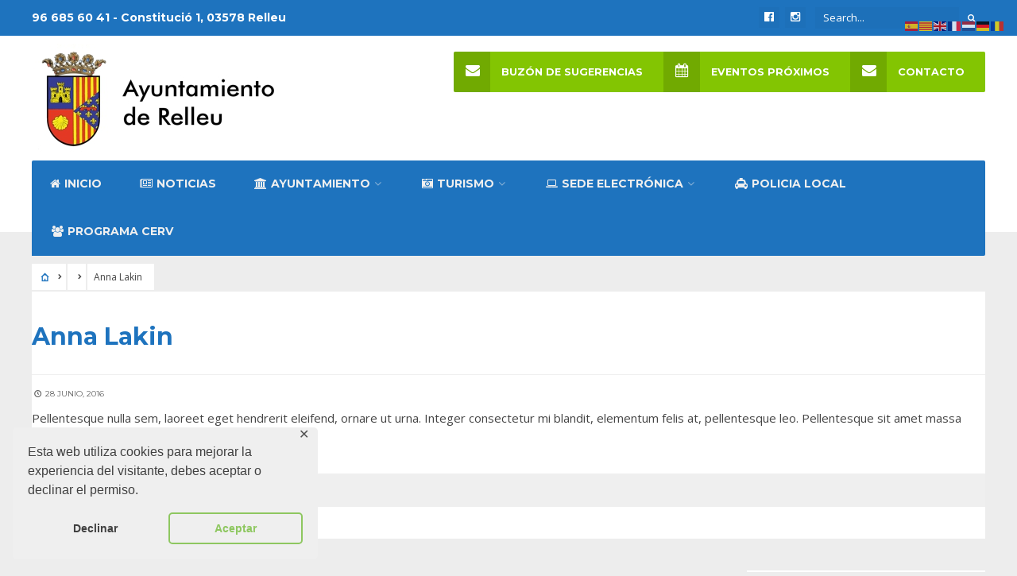

--- FILE ---
content_type: text/html; charset=UTF-8
request_url: https://www.relleu.es/mp_staff/anna-lakin/
body_size: 27555
content:
<!DOCTYPE html>
<html lang="es">
<head><meta charset="UTF-8">

<!-- Set the viewport width to device width for mobile -->
<meta name="viewport" content="width=device-width, initial-scale=1, maximum-scale=1" />

<link rel="pingback" href="https://www.relleu.es/xmlrpc.php" />

<title>Anna Lakin &#8211; Ayuntamiento de Relleu</title>
<link data-rocket-preload as="style" href="https://fonts.googleapis.com/css?family=Open%20Sans%3A400%7COpen%20Sans%3A300%2C400%2C500%2C600%2C700%2C800%2C300italic%2C400italic%2C500italic%2C600italic%2C700italic%2C800italic%7CMontserrat%3A100%2C200%2C300%2C400%2C500%2C600%2C700%2C800%2C900%2C100italic%2C200italic%2C300italic%2C400italic%2C500italic%2C600italic%2C700italic%2C800italic%2C900italic%7CPoppins%3A100%2C200%2C300%2C400%2C500%2C600%2C700%2C800%2C900%2C100italic%2C200italic%2C300italic%2C400italic%2C500italic%2C600italic%2C700italic%2C800italic%2C900italic&#038;display=swap" rel="preload">
<link href="https://fonts.googleapis.com/css?family=Open%20Sans%3A400%7COpen%20Sans%3A300%2C400%2C500%2C600%2C700%2C800%2C300italic%2C400italic%2C500italic%2C600italic%2C700italic%2C800italic%7CMontserrat%3A100%2C200%2C300%2C400%2C500%2C600%2C700%2C800%2C900%2C100italic%2C200italic%2C300italic%2C400italic%2C500italic%2C600italic%2C700italic%2C800italic%2C900italic%7CPoppins%3A100%2C200%2C300%2C400%2C500%2C600%2C700%2C800%2C900%2C100italic%2C200italic%2C300italic%2C400italic%2C500italic%2C600italic%2C700italic%2C800italic%2C900italic&#038;display=swap" media="print" onload="this.media=&#039;all&#039;" rel="stylesheet">
<noscript><link rel="stylesheet" href="https://fonts.googleapis.com/css?family=Open%20Sans%3A400%7COpen%20Sans%3A300%2C400%2C500%2C600%2C700%2C800%2C300italic%2C400italic%2C500italic%2C600italic%2C700italic%2C800italic%7CMontserrat%3A100%2C200%2C300%2C400%2C500%2C600%2C700%2C800%2C900%2C100italic%2C200italic%2C300italic%2C400italic%2C500italic%2C600italic%2C700italic%2C800italic%2C900italic%7CPoppins%3A100%2C200%2C300%2C400%2C500%2C600%2C700%2C800%2C900%2C100italic%2C200italic%2C300italic%2C400italic%2C500italic%2C600italic%2C700italic%2C800italic%2C900italic&#038;display=swap"></noscript>

<!-- Ultimate Post List: Could not open the CSS file! Print inline CSS instead: -->
<style type='text/css'>div.upl-list form, div.upl-list p { margin-bottom: 1em; }
div.upl-list form img { display: inline; padding-left: 1em; padding-right: 1em; box-shadow: none; vertical-align: middle; border: 0 none; }
div.upl-list ul { list-style: none outside none; overflow: hidden; margin-left: 0; margin-right: 0; padding-left: 0; padding-right: 0; }
div.upl-list ul li { margin: 0 0 1.5em; clear: both; }
div.upl-list ul li:last-child { margin-bottom: 0; }
#upl-list-5318 ul li img { width: 75px; height: 75px; display: inline; float: left; margin: 0px 8px 8px 0px; }
#upl-list-5318 ul li { margin-top: 0px; margin-bottom: 24px; margin-left: 30px; margin-right: 30px; }
</style>
<meta name='robots' content='max-image-preview:large' />
<link rel='dns-prefetch' href='//www.relleu.es' />
<link rel='dns-prefetch' href='//fonts.googleapis.com' />
<link rel='dns-prefetch' href='//maxcdn.bootstrapcdn.com' />
<link href='https://fonts.gstatic.com' crossorigin rel='preconnect' />
<link rel="alternate" type="application/rss+xml" title="Ayuntamiento de Relleu &raquo; Feed" href="https://www.relleu.es/feed/" />
<link rel="alternate" type="application/rss+xml" title="Ayuntamiento de Relleu &raquo; Feed de los comentarios" href="https://www.relleu.es/comments/feed/" />
<link rel="alternate" type="text/calendar" title="Ayuntamiento de Relleu &raquo; iCal Feed" href="https://www.relleu.es/events/?ical=1" />
<link rel="alternate" title="oEmbed (JSON)" type="application/json+oembed" href="https://www.relleu.es/wp-json/oembed/1.0/embed?url=https%3A%2F%2Fwww.relleu.es%2Fmp_staff%2Fanna-lakin%2F" />
<link rel="alternate" title="oEmbed (XML)" type="text/xml+oembed" href="https://www.relleu.es/wp-json/oembed/1.0/embed?url=https%3A%2F%2Fwww.relleu.es%2Fmp_staff%2Fanna-lakin%2F&#038;format=xml" />
<style id='wp-img-auto-sizes-contain-inline-css' type='text/css'>
img:is([sizes=auto i],[sizes^="auto," i]){contain-intrinsic-size:3000px 1500px}
/*# sourceURL=wp-img-auto-sizes-contain-inline-css */
</style>
<link rel='stylesheet' id='mllc-view-css-css' href='https://www.relleu.es/wp-content/plugins/mastercity/layoutcreator/assets/stylesheets/mllc-view.css?ver=1768500536' type='text/css' media='all' />
<link rel='stylesheet' id='pt-cv-public-style-css' href='https://www.relleu.es/wp-content/plugins/content-views-query-and-display-post-page/public/assets/css/cv.css?ver=4.2.1' type='text/css' media='all' />
<link rel='stylesheet' id='pt-cv-public-pro-style-css' href='https://www.relleu.es/wp-content/plugins/pt-content-views-pro/public/assets/css/cvpro.min.css?ver=5.5.0.1' type='text/css' media='all' />
<link rel='stylesheet' id='sbi_styles-css' href='https://www.relleu.es/wp-content/plugins/instagram-feed/css/sbi-styles.min.css?ver=6.10.0' type='text/css' media='all' />
<style id='wp-emoji-styles-inline-css' type='text/css'>

	img.wp-smiley, img.emoji {
		display: inline !important;
		border: none !important;
		box-shadow: none !important;
		height: 1em !important;
		width: 1em !important;
		margin: 0 0.07em !important;
		vertical-align: -0.1em !important;
		background: none !important;
		padding: 0 !important;
	}
/*# sourceURL=wp-emoji-styles-inline-css */
</style>
<link rel='stylesheet' id='wp-block-library-css' href='https://www.relleu.es/wp-includes/css/dist/block-library/style.min.css?ver=6.9' type='text/css' media='all' />
<style id='global-styles-inline-css' type='text/css'>
:root{--wp--preset--aspect-ratio--square: 1;--wp--preset--aspect-ratio--4-3: 4/3;--wp--preset--aspect-ratio--3-4: 3/4;--wp--preset--aspect-ratio--3-2: 3/2;--wp--preset--aspect-ratio--2-3: 2/3;--wp--preset--aspect-ratio--16-9: 16/9;--wp--preset--aspect-ratio--9-16: 9/16;--wp--preset--color--black: #000000;--wp--preset--color--cyan-bluish-gray: #abb8c3;--wp--preset--color--white: #ffffff;--wp--preset--color--pale-pink: #f78da7;--wp--preset--color--vivid-red: #cf2e2e;--wp--preset--color--luminous-vivid-orange: #ff6900;--wp--preset--color--luminous-vivid-amber: #fcb900;--wp--preset--color--light-green-cyan: #7bdcb5;--wp--preset--color--vivid-green-cyan: #00d084;--wp--preset--color--pale-cyan-blue: #8ed1fc;--wp--preset--color--vivid-cyan-blue: #0693e3;--wp--preset--color--vivid-purple: #9b51e0;--wp--preset--gradient--vivid-cyan-blue-to-vivid-purple: linear-gradient(135deg,rgb(6,147,227) 0%,rgb(155,81,224) 100%);--wp--preset--gradient--light-green-cyan-to-vivid-green-cyan: linear-gradient(135deg,rgb(122,220,180) 0%,rgb(0,208,130) 100%);--wp--preset--gradient--luminous-vivid-amber-to-luminous-vivid-orange: linear-gradient(135deg,rgb(252,185,0) 0%,rgb(255,105,0) 100%);--wp--preset--gradient--luminous-vivid-orange-to-vivid-red: linear-gradient(135deg,rgb(255,105,0) 0%,rgb(207,46,46) 100%);--wp--preset--gradient--very-light-gray-to-cyan-bluish-gray: linear-gradient(135deg,rgb(238,238,238) 0%,rgb(169,184,195) 100%);--wp--preset--gradient--cool-to-warm-spectrum: linear-gradient(135deg,rgb(74,234,220) 0%,rgb(151,120,209) 20%,rgb(207,42,186) 40%,rgb(238,44,130) 60%,rgb(251,105,98) 80%,rgb(254,248,76) 100%);--wp--preset--gradient--blush-light-purple: linear-gradient(135deg,rgb(255,206,236) 0%,rgb(152,150,240) 100%);--wp--preset--gradient--blush-bordeaux: linear-gradient(135deg,rgb(254,205,165) 0%,rgb(254,45,45) 50%,rgb(107,0,62) 100%);--wp--preset--gradient--luminous-dusk: linear-gradient(135deg,rgb(255,203,112) 0%,rgb(199,81,192) 50%,rgb(65,88,208) 100%);--wp--preset--gradient--pale-ocean: linear-gradient(135deg,rgb(255,245,203) 0%,rgb(182,227,212) 50%,rgb(51,167,181) 100%);--wp--preset--gradient--electric-grass: linear-gradient(135deg,rgb(202,248,128) 0%,rgb(113,206,126) 100%);--wp--preset--gradient--midnight: linear-gradient(135deg,rgb(2,3,129) 0%,rgb(40,116,252) 100%);--wp--preset--font-size--small: 13px;--wp--preset--font-size--medium: 20px;--wp--preset--font-size--large: 36px;--wp--preset--font-size--x-large: 42px;--wp--preset--spacing--20: 0.44rem;--wp--preset--spacing--30: 0.67rem;--wp--preset--spacing--40: 1rem;--wp--preset--spacing--50: 1.5rem;--wp--preset--spacing--60: 2.25rem;--wp--preset--spacing--70: 3.38rem;--wp--preset--spacing--80: 5.06rem;--wp--preset--shadow--natural: 6px 6px 9px rgba(0, 0, 0, 0.2);--wp--preset--shadow--deep: 12px 12px 50px rgba(0, 0, 0, 0.4);--wp--preset--shadow--sharp: 6px 6px 0px rgba(0, 0, 0, 0.2);--wp--preset--shadow--outlined: 6px 6px 0px -3px rgb(255, 255, 255), 6px 6px rgb(0, 0, 0);--wp--preset--shadow--crisp: 6px 6px 0px rgb(0, 0, 0);}:where(.is-layout-flex){gap: 0.5em;}:where(.is-layout-grid){gap: 0.5em;}body .is-layout-flex{display: flex;}.is-layout-flex{flex-wrap: wrap;align-items: center;}.is-layout-flex > :is(*, div){margin: 0;}body .is-layout-grid{display: grid;}.is-layout-grid > :is(*, div){margin: 0;}:where(.wp-block-columns.is-layout-flex){gap: 2em;}:where(.wp-block-columns.is-layout-grid){gap: 2em;}:where(.wp-block-post-template.is-layout-flex){gap: 1.25em;}:where(.wp-block-post-template.is-layout-grid){gap: 1.25em;}.has-black-color{color: var(--wp--preset--color--black) !important;}.has-cyan-bluish-gray-color{color: var(--wp--preset--color--cyan-bluish-gray) !important;}.has-white-color{color: var(--wp--preset--color--white) !important;}.has-pale-pink-color{color: var(--wp--preset--color--pale-pink) !important;}.has-vivid-red-color{color: var(--wp--preset--color--vivid-red) !important;}.has-luminous-vivid-orange-color{color: var(--wp--preset--color--luminous-vivid-orange) !important;}.has-luminous-vivid-amber-color{color: var(--wp--preset--color--luminous-vivid-amber) !important;}.has-light-green-cyan-color{color: var(--wp--preset--color--light-green-cyan) !important;}.has-vivid-green-cyan-color{color: var(--wp--preset--color--vivid-green-cyan) !important;}.has-pale-cyan-blue-color{color: var(--wp--preset--color--pale-cyan-blue) !important;}.has-vivid-cyan-blue-color{color: var(--wp--preset--color--vivid-cyan-blue) !important;}.has-vivid-purple-color{color: var(--wp--preset--color--vivid-purple) !important;}.has-black-background-color{background-color: var(--wp--preset--color--black) !important;}.has-cyan-bluish-gray-background-color{background-color: var(--wp--preset--color--cyan-bluish-gray) !important;}.has-white-background-color{background-color: var(--wp--preset--color--white) !important;}.has-pale-pink-background-color{background-color: var(--wp--preset--color--pale-pink) !important;}.has-vivid-red-background-color{background-color: var(--wp--preset--color--vivid-red) !important;}.has-luminous-vivid-orange-background-color{background-color: var(--wp--preset--color--luminous-vivid-orange) !important;}.has-luminous-vivid-amber-background-color{background-color: var(--wp--preset--color--luminous-vivid-amber) !important;}.has-light-green-cyan-background-color{background-color: var(--wp--preset--color--light-green-cyan) !important;}.has-vivid-green-cyan-background-color{background-color: var(--wp--preset--color--vivid-green-cyan) !important;}.has-pale-cyan-blue-background-color{background-color: var(--wp--preset--color--pale-cyan-blue) !important;}.has-vivid-cyan-blue-background-color{background-color: var(--wp--preset--color--vivid-cyan-blue) !important;}.has-vivid-purple-background-color{background-color: var(--wp--preset--color--vivid-purple) !important;}.has-black-border-color{border-color: var(--wp--preset--color--black) !important;}.has-cyan-bluish-gray-border-color{border-color: var(--wp--preset--color--cyan-bluish-gray) !important;}.has-white-border-color{border-color: var(--wp--preset--color--white) !important;}.has-pale-pink-border-color{border-color: var(--wp--preset--color--pale-pink) !important;}.has-vivid-red-border-color{border-color: var(--wp--preset--color--vivid-red) !important;}.has-luminous-vivid-orange-border-color{border-color: var(--wp--preset--color--luminous-vivid-orange) !important;}.has-luminous-vivid-amber-border-color{border-color: var(--wp--preset--color--luminous-vivid-amber) !important;}.has-light-green-cyan-border-color{border-color: var(--wp--preset--color--light-green-cyan) !important;}.has-vivid-green-cyan-border-color{border-color: var(--wp--preset--color--vivid-green-cyan) !important;}.has-pale-cyan-blue-border-color{border-color: var(--wp--preset--color--pale-cyan-blue) !important;}.has-vivid-cyan-blue-border-color{border-color: var(--wp--preset--color--vivid-cyan-blue) !important;}.has-vivid-purple-border-color{border-color: var(--wp--preset--color--vivid-purple) !important;}.has-vivid-cyan-blue-to-vivid-purple-gradient-background{background: var(--wp--preset--gradient--vivid-cyan-blue-to-vivid-purple) !important;}.has-light-green-cyan-to-vivid-green-cyan-gradient-background{background: var(--wp--preset--gradient--light-green-cyan-to-vivid-green-cyan) !important;}.has-luminous-vivid-amber-to-luminous-vivid-orange-gradient-background{background: var(--wp--preset--gradient--luminous-vivid-amber-to-luminous-vivid-orange) !important;}.has-luminous-vivid-orange-to-vivid-red-gradient-background{background: var(--wp--preset--gradient--luminous-vivid-orange-to-vivid-red) !important;}.has-very-light-gray-to-cyan-bluish-gray-gradient-background{background: var(--wp--preset--gradient--very-light-gray-to-cyan-bluish-gray) !important;}.has-cool-to-warm-spectrum-gradient-background{background: var(--wp--preset--gradient--cool-to-warm-spectrum) !important;}.has-blush-light-purple-gradient-background{background: var(--wp--preset--gradient--blush-light-purple) !important;}.has-blush-bordeaux-gradient-background{background: var(--wp--preset--gradient--blush-bordeaux) !important;}.has-luminous-dusk-gradient-background{background: var(--wp--preset--gradient--luminous-dusk) !important;}.has-pale-ocean-gradient-background{background: var(--wp--preset--gradient--pale-ocean) !important;}.has-electric-grass-gradient-background{background: var(--wp--preset--gradient--electric-grass) !important;}.has-midnight-gradient-background{background: var(--wp--preset--gradient--midnight) !important;}.has-small-font-size{font-size: var(--wp--preset--font-size--small) !important;}.has-medium-font-size{font-size: var(--wp--preset--font-size--medium) !important;}.has-large-font-size{font-size: var(--wp--preset--font-size--large) !important;}.has-x-large-font-size{font-size: var(--wp--preset--font-size--x-large) !important;}
/*# sourceURL=global-styles-inline-css */
</style>

<style id='classic-theme-styles-inline-css' type='text/css'>
/*! This file is auto-generated */
.wp-block-button__link{color:#fff;background-color:#32373c;border-radius:9999px;box-shadow:none;text-decoration:none;padding:calc(.667em + 2px) calc(1.333em + 2px);font-size:1.125em}.wp-block-file__button{background:#32373c;color:#fff;text-decoration:none}
/*# sourceURL=/wp-includes/css/classic-themes.min.css */
</style>
<link rel='stylesheet' id='wp-components-css' href='https://www.relleu.es/wp-includes/css/dist/components/style.min.css?ver=6.9' type='text/css' media='all' />
<link rel='stylesheet' id='wp-preferences-css' href='https://www.relleu.es/wp-includes/css/dist/preferences/style.min.css?ver=6.9' type='text/css' media='all' />
<link rel='stylesheet' id='wp-block-editor-css' href='https://www.relleu.es/wp-includes/css/dist/block-editor/style.min.css?ver=6.9' type='text/css' media='all' />
<link rel='stylesheet' id='popup-maker-block-library-style-css' href='https://www.relleu.es/wp-content/plugins/popup-maker/dist/packages/block-library-style.css?ver=dbea705cfafe089d65f1' type='text/css' media='all' />
<link rel='stylesheet' id='awesome-weather-css' href='https://www.relleu.es/wp-content/plugins/awesome-weather/awesome-weather.css?ver=6.9' type='text/css' media='all' />
<style id='awesome-weather-inline-css' type='text/css'>
.awesome-weather-wrap { font-family: 'Open Sans', sans-serif; font-weight: 400; font-size: 14px; line-height: 14px; }
/*# sourceURL=awesome-weather-inline-css */
</style>

<link rel='stylesheet' id='gdpr-framework-cookieconsent-css-css' href='https://www.relleu.es/wp-content/plugins/gdpr-framework/assets/cookieconsent.min.css?ver=6.9' type='text/css' media='all' />
<link rel='stylesheet' id='cff-css' href='https://www.relleu.es/wp-content/plugins/custom-facebook-feed/assets/css/cff-style.min.css?ver=4.3.4' type='text/css' media='all' />
<link rel='stylesheet' id='sb-font-awesome-css' href='https://maxcdn.bootstrapcdn.com/font-awesome/4.7.0/css/font-awesome.min.css?ver=6.9' type='text/css' media='all' />
<link rel='stylesheet' id='tmnf-style-css' href='https://www.relleu.es/wp-content/themes/city-of-wp/style.css?ver=6.9' type='text/css' media='all' />
<link rel='stylesheet' id='prettyPhoto-css' href='https://www.relleu.es/wp-content/themes/city-of-wp/styles/prettyPhoto.css?ver=6.9' type='text/css' media='all' />
<link rel='stylesheet' id='fontello-css' href='https://www.relleu.es/wp-content/themes/city-of-wp/styles/fontello.css?ver=6.9' type='text/css' media='all' />
<link rel='stylesheet' id='font-awesome-css' href='https://www.relleu.es/wp-content/themes/city-of-wp/styles/font-awesome.min.css?ver=6.9' type='text/css' media='all' />
<link rel='stylesheet' id='tmnf-woo-custom-css' href='https://www.relleu.es/wp-content/themes/city-of-wp/styles/woo-custom.css?ver=6.9' type='text/css' media='all' />
<link rel='stylesheet' id='tmnf-mobile-css' href='https://www.relleu.es/wp-content/themes/city-of-wp/style-mobile.css?ver=6.9' type='text/css' media='all' />
<link rel='stylesheet' id='child-theme-css' href='https://www.relleu.es/wp-content/themes/city-of-wp/style.css?ver=1591255408' type='text/css' media='all' />
<link rel='stylesheet' id='parent-style-css' href='https://www.relleu.es/wp-content/themes/city-of-wp/style.css?ver=6.9' type='text/css' media='all' />
<noscript></noscript><script type="text/javascript" src="https://www.relleu.es/wp-includes/js/jquery/jquery.min.js?ver=3.7.1" id="jquery-core-js"></script>
<script type="text/javascript" src="https://www.relleu.es/wp-includes/js/jquery/jquery-migrate.min.js?ver=3.4.1" id="jquery-migrate-js"></script>
<script type="text/javascript" src="https://www.relleu.es/wp-content/plugins/gdpr-framework/assets/cookieconsent.min.js?ver=6.9" id="gdpr-framework-cookieconsent-min-js-js"></script>
<script type="text/javascript" id="ultimate-post-list-js-extra">
/* <![CDATA[ */
var upl_vars = {"upl_nonce":"ea74db98c8","ajaxurl":"https://www.relleu.es/wp-admin/admin-ajax.php"};
//# sourceURL=ultimate-post-list-js-extra
/* ]]> */
</script>
<script type="text/javascript" src="https://www.relleu.es/wp-content/plugins/ultimate-post-list/public/js/ultimate-post-list-public.min.js?ver=5.2.7.1" id="ultimate-post-list-js"></script>
<script type="text/javascript" src="https://www.relleu.es/wp-content/themes/city-of-wp/js/jquery-scrolltofixed-min.js?ver=6.9" id="jquery-scrolltofixed-min-js"></script>
<link rel="https://api.w.org/" href="https://www.relleu.es/wp-json/" /><link rel="EditURI" type="application/rsd+xml" title="RSD" href="https://www.relleu.es/xmlrpc.php?rsd" />
<meta name="generator" content="WordPress 6.9" />
<link rel="canonical" href="https://www.relleu.es/mp_staff/anna-lakin/" />
<link rel='shortlink' href='https://www.relleu.es/?p=5006' />
<meta name="generator" content="Redux 4.5.9" /><meta name="tec-api-version" content="v1"><meta name="tec-api-origin" content="https://www.relleu.es"><link rel="alternate" href="https://www.relleu.es/wp-json/tribe/events/v1/" /><link rel="icon" href="https://www.relleu.es/wp-content/uploads/2019/10/cropped-perfil_bando-32x32.jpg" sizes="32x32" />
<link rel="icon" href="https://www.relleu.es/wp-content/uploads/2019/10/cropped-perfil_bando-192x192.jpg" sizes="192x192" />
<link rel="apple-touch-icon" href="https://www.relleu.es/wp-content/uploads/2019/10/cropped-perfil_bando-180x180.jpg" />
<meta name="msapplication-TileImage" content="https://www.relleu.es/wp-content/uploads/2019/10/cropped-perfil_bando-270x270.jpg" />
<style id="themnific_redux-dynamic-css" title="dynamic-css" class="redux-options-output">body{font-family:"Open Sans";line-height:33px;font-weight:400;font-style:normal;color:#444;font-size:15px;}body{background-color:#ededed;}.ghost,.post-previous,.post-next,.nav-previous a,a.page-numbers,.page-numbers.dots,h2.widget span,h2.block span,.page-link a span,.ml-block-ml_3_column_block,.tmnf_menu ul.menu{background-color:#ffffff;}a{color:#1e73be;}a:hover{color:#81d742;}a:active{color:#1e73be;}.entry p a,.additional a{color:#1e73be;}.p-border,.meta,ul.social-menu li a,h3#reply-title,.single .entry>p:first-child,.tagcloud a,#portfolio-filter a,.page-numbers,input,textarea,select,.products,.nav_item a,.tp_recent_tweets ul li,.coco-social ul.coco-social-buttons li a,.tmnf_menu ul.menu>li,.tmnf_menu ul.menu>li>a{border-color:#efefef;}.hrline,.hrlineB,.slide-nav::after,.post-pagination{background-color:#efefef;}#topnav,#navigation,.nav li ul{background-color:#1e73be;}.nav li>a,#topnav h2,ul.loop li h4 a{font-family:Montserrat;line-height:15px;font-weight:700;font-style:normal;color:#efefef;font-size:14px;}#topnav h2,#topnav .searchform input.s,#topnav ul.social-menu li a{color:#ffffff;}#topnav,#navigation,#topnav .searchform input.s,.nav li>ul,.nav li ul li>a,.nav li ul ul,.mega2 ul.loop,#main-nav,#main-nav>li,#topnav ul.social-menu li a{border-color:#1e73be;}#mainhead,#header{background-color:#fff;}#header h1 a{color:#000000;}li.current-menu-item>a,p.reading{color:#8c8c8c;}#header h1 a:hover,.nav a:hover {color:#81d742;}li.current-menu-item>a{border-color:#81d742;}#header{border-color:#eeeeee;}#titles{width:400px;}#titles{margin-top:10px;margin-bottom:10px;}.additional-menu{margin-top:20px;}.additional-menu,.tmnf_menu a i{background-color:#83C502;}.additional-menu li a,.additional-menu li a:hover,.tmnf_menu a i{color:#ffffff;}#footer,#footer input{font-family:"Open Sans";line-height:27px;font-weight:400;font-style:normal;color:#ffffff;font-size:13px;}#footer,#footer .searchform input.s,.blogger>div.sticky,.sticky>.ghost{background-color:#1e73be;}#footer a,#footer h2,#footer .bottom-menu li a,#footer h3,#footer #serinfo-nav li a,#footer .meta,#footer .meta a,#footer .searchform input.s,.sticky,.sticky p,.sticky a,.sticky .meta,.sticky .meta a{color:#bcbcbc;}#footer a:hover,.sticky a:hover{color:#81d742;}.footer-top,#footer .foocol,#copyright,#footer .tagcloud a,#footer .tp_recent_tweets ul li,#footer .p-border,.sticky .p-border,#footer .searchform input.s,#footer input,#footer ul.social-menu li a{border-color:#1e73be;}h1{font-family:Montserrat;line-height:35px;font-weight:700;font-style:normal;color:#000;font-size:35px;}.flexinside h2,h2.archiv{font-family:Montserrat;line-height:40px;font-weight:700;font-style:normal;color:#222;font-size:40px;}h1.entry-title,.imglarge h2.posttitle,ul.tmnf-mosaic li.maso-4 h2{font-family:Montserrat;line-height:34px;font-weight:700;font-style:normal;color:#222;font-size:30px;}h2,blockquote,.flexcarousel .flexinside h2{font-family:Montserrat;line-height:24px;font-weight:700;font-style:normal;color:#222;font-size:20px;}h3,.comment-author cite,.tmnf_menu ul.menu>li>a,.su-button-style-flat span{font-family:Montserrat;line-height:26px;font-weight:700;font-style:normal;color:#222;font-size:20px;}h4,.events-table a,.tmnf_events_widget a{font-family:Montserrat;line-height:18px;font-weight:400;font-style:normal;color:#000;font-size:12px;}h5,.widgetable ul.menu>li>a,.bottomnav h2,#serinfo-nav li a,a.mainbutton,h5.review-title,.nav-previous a,.wrapper .wp-review-show-total,.slide-nav li>a,#content .topic a, #content .reply a,#respond .form-submit input,.post-pagination{font-family:Poppins;line-height:16px;font-weight:400;font-style:normal;color:#222;font-size:12px;}h6{font-family:Montserrat;line-height:25px;font-weight:400;font-style:normal;color:#222;font-size:14px;}.meta,.meta a,.meta_more,.meta_more a{font-family:Montserrat;line-height:18px;font-weight:400;font-style:normal;color:#606060;font-size:10px;}a.searchSubmit,.ribbon,span.maintitle:after,.widgetable ul.menu>li.current-menu-item>a,.nav-previous a:hover,#respond #submit,.flex-direction-nav a,li.current a,.page-numbers.current,a.mainbutton,.blogger .format-quote,.blogger .format-quote:nth-child(2n),.products li .button.add_to_cart_button,.wrapper .wp-review-show-total,a.mainbutton,.tmnf_icon,#submit,#comments .navigation a,.tagssingle a,.contact-form .submit,.wpcf7-submit,a.comment-reply-link,ul.social-menu li a:hover,.nav li.special,.wrapper div.css-search div.em-search-main .em-search-submit,.mm-inner h2{background-color:#1e73be;}.products li .button.add_to_cart_button,ul.social-menu li a:hover,h2.widget{border-color:#1e73be;}a.searchSubmit,.ribbon,.ribbon a,.meta.cat a,#content .reply a,.menu-post p.meta.cat,.menu-post .meta.cat a,.meta.cat,.widgetable ul.menu>li.current-menu-item>a,.entry a.ribbon,.ribbon blockquote,.format-quote blockquote p,.bloggrid div.format-quote .text_inn blockquote p,.bloggrid div.format-quote .text_inn  p,#hometab li.current a,#respond #submit,.nav-previous a:hover,.flex-direction-nav a,#footer a.mainbutton,a.mainbutton,.tmnf_icon,.blogger .format-quote,.blogger .format-quote a,.products li .button.add_to_cart_button,a.mainbutton,#submit,#comments .navigation a,.tagssingle a,.contact-form .submit,.wpcf7-submit,a.comment-reply-link,.wrapper .wp-review-show-total,#footer #hometab li.current a,ul.social-menu li a:hover,#header ul.social-menu li a:hover,#footer ul.social-menu li a:hover,.page-numbers.current,.nav li.special>a,#topnav ul.social-menu li a:hover,.mm-inner h2 a{color:#ffffff;}a.searchSubmit:hover,.ribbon:hover,a.mainbutton:hover,.entry a.ribbon:hover{background-color:#222222;}#header a.searchSubmit:hover,#footer a.mainbutton:hover,.ribbon:hover,.ribbon:hover a,.ribbon a:hover,.menu-post p.meta.cat:hover,.menu-post .meta.cat:hover a,.entry a.ribbon:hover,a.mainbutton:hover,.post.format-quote:hover blockquote p,.post.format-quote:hover i,#mainhead a.searchSubmit{color:#ffffff;}.imgwrap,.mainflex,.post-nav-image,.entryhead,.page-head,.maso,.menu-post .inner,.mm-inner{background-color:#111111;}.flexinside,.page-head,.page-head p,.page-head a,.flexinside a,.flexinside p.meta,.flexinside p.meta a,ul.related li h4 a{color:#ffffff;}</style>
</head>

     
<body class="wp-singular mp_staff-template-default single single-mp_staff postid-5006 wp-theme-city-of-wp tribe-no-js page-template-city-of-wp">

<div data-rocket-location-hash="61cb04e6b42bc9d1439f9b96c14c3c1b" class="upper">

	<div data-rocket-location-hash="0f12f8d8a381a4b134c4130673b7af4d" id="topnav">
    
    	<div data-rocket-location-hash="40f22408a88335a0945fffe944caafc3" class="container">

		<h2 class="tranz">96 685 60 41 - Constitució 1, 03578 Relleu</h2><form class="searchform" method="get" action="https://www.relleu.es/">
<input type="text" name="s" class="s ghost p-border rad" size="30" value="Search..." onfocus="if (this.value = '') {this.value = '';}" onblur="if (this.value == '') {this.value = 'Search...';}" />
<button class='searchSubmit ribbon rad' ><i class="fa fa-search"></i></button>
</form><ul class="social-menu">


<li class="sprite-facebook"><a class="mk-social-facebook" title="Facebook" href="https://www.facebook.com/ajuntamentderelleu/"><i class="fa fa-facebook-official"></i><span>Facebook</span></a></li>




<li class="sprite-instagram"><a class="mk-social-photobucket" title="Instagram" href="https://www.instagram.com/relleuturismo/"><i class="fa fa-instagram"></i><span>Instagram</span></a></li>















</ul>         
        <div class="clearfix"></div>
    
    	</div>
    
    </div>

    <div data-rocket-location-hash="ea5e4735a26119043ec3bfedcbfc39b1" id="mainhead">
        
        <div data-rocket-location-hash="a3f91ff74a01dc6a9b5945d53291c98a" id="header" class="left-header" itemscope itemtype="http://schema.org/WPHeader">
    
    		        
        	<div data-rocket-location-hash="ca23f7c07336b7cf8c7766d2ffffc9d9" class="container">
                
                <div id="titles" class="tranz2">
                    
                                                        
                            <a class="logo" href="https://www.relleu.es/">
                            
                                <img class="tranz" src="https://www.relleu.es/wp-content/uploads/2020/05/header_logo.jpg" alt="Ayuntamiento de Relleu"/>
                                    
                            </a>
                            
                    	
                
                </div><!-- end #titles  -->
                
                <a id="navtrigger" class="ribbon rad" href="#"><i class="fa fa-bars"></i></a>
                
                <div class="clearfix"></div>
                
                <div class="navhead rad">
                    
                    <nav id="navigation"  class="rad" itemscope itemtype="//schema.org/SiteNavigationElement"> 
                    
                        <ul id="main-nav" class="nav rad tmnf_custom_menu"><li id="menu-item-7136" class="menu-item menu-item-type-custom menu-item-object-custom menu-item-home"><a href="http://www.relleu.es"><i class="fa fa-home"></i>Inicio</a></li>
<li id="menu-item-5270" class="menu-item menu-item-type-custom menu-item-object-custom"><a href="http://www.relleu.es/category/noticias/"><i class="fa fa-newspaper-o"></i>Noticias</a></li>
<li id="menu-item-5285" class="menu-item menu-item-type-custom menu-item-object-custom menu-item-has-children"><a href="#"><i class="fa fa-university"></i>Ayuntamiento</a>
<ul class="sub-menu">
	<li id="menu-item-5286" class="menu-item menu-item-type-post_type menu-item-object-page"><a href="https://www.relleu.es/alcaldia/">Saluda del Alcalde</a></li>
	<li id="menu-item-5287" class="menu-item menu-item-type-post_type menu-item-object-page"><a href="https://www.relleu.es/equipo-gobierno/">Equipo de Gobierno</a></li>
	<li id="menu-item-5288" class="menu-item menu-item-type-post_type menu-item-object-page"><a href="https://www.relleu.es/departamentos/">Departamentos</a></li>
	<li id="menu-item-5297" class="menu-item menu-item-type-post_type menu-item-object-page"><a href="https://www.relleu.es/directorio/">Directorio</a></li>
	<li id="menu-item-5298" class="menu-item menu-item-type-post_type menu-item-object-page"><a href="https://www.relleu.es/solicitudes-impresos/">Solicitudes e impresos</a></li>
	<li id="menu-item-6253" class="menu-item menu-item-type-post_type menu-item-object-page"><a href="https://www.relleu.es/instalaciones-deportivas/">Instalaciones municipales</a></li>
	<li id="menu-item-5305" class="menu-item menu-item-type-taxonomy menu-item-object-category"><a href="https://www.relleu.es/category/comercio-local/">Comercio local</a></li>
	<li id="menu-item-6340" class="menu-item menu-item-type-post_type menu-item-object-page"><a href="https://www.relleu.es/asociaciones-culturales/">Asociaciones culturales</a></li>
</ul>
</li>
<li id="menu-item-6027" class="menu-item menu-item-type-custom menu-item-object-custom menu-item-has-children"><a href="#"><i class="fa fa-camera-retro"></i>Turismo</a>
<ul class="sub-menu">
	<li id="menu-item-5314" class="menu-item menu-item-type-taxonomy menu-item-object-category"><a href="https://www.relleu.es/category/alojamiento/">Alojamiento</a></li>
	<li id="menu-item-5317" class="menu-item menu-item-type-post_type menu-item-object-page"><a href="https://www.relleu.es/gastronomia/">Gastronomía</a></li>
	<li id="menu-item-5328" class="menu-item menu-item-type-post_type menu-item-object-page"><a href="https://www.relleu.es/fiestas/">Fiestas</a></li>
	<li id="menu-item-5361" class="menu-item menu-item-type-post_type menu-item-object-page"><a href="https://www.relleu.es/turismo-activo/">Turismo activo</a></li>
	<li id="menu-item-5402" class="menu-item menu-item-type-post_type menu-item-object-page"><a href="https://www.relleu.es/patrimonio-cultural/">Patrimonio cultural</a></li>
	<li id="menu-item-6053" class="menu-item menu-item-type-taxonomy menu-item-object-category"><a href="https://www.relleu.es/category/biodiversidad/">Biodiversidad</a></li>
	<li id="menu-item-5687" class="menu-item menu-item-type-post_type menu-item-object-page"><a href="https://www.relleu.es/fotos-y-multimedia/">Fotos y multimedia</a></li>
	<li id="menu-item-5686" class="menu-item menu-item-type-post_type menu-item-object-page"><a href="https://www.relleu.es/informacion-general/">Información general</a></li>
	<li id="menu-item-6028" class="menu-item menu-item-type-custom menu-item-object-custom"><a target="_blank" href="http://www.relleuturismo.com">Web de Relleu Turismo</a></li>
	<li id="menu-item-6278" class="menu-item menu-item-type-custom menu-item-object-custom menu-item-has-children"><a href="#">Audio Guía Relleu</a>
	<ul class="sub-menu">
		<li id="menu-item-6279" class="menu-item menu-item-type-custom menu-item-object-custom"><a href="https://play.google.com/store/apps/details?id=com.fizpal.AudioGuiaRelleu&amp;hl=ca">Android</a></li>
		<li id="menu-item-6280" class="menu-item menu-item-type-custom menu-item-object-custom"><a href="https://apps.apple.com/es/app/audioguia-relleu/id1340251971?l=en">iOS</a></li>
	</ul>
</li>
	<li id="menu-item-6926" class="menu-item menu-item-type-custom menu-item-object-custom"><a target="_blank" href="https://www.antifraucv.es/buzon-de-denuncias-2/">Presentación denuncias oferta turística ilegal</a></li>
</ul>
</li>
<li id="menu-item-5688" class="menu-item menu-item-type-custom menu-item-object-custom menu-item-has-children"><a target="_blank" href="https://relleu.sedelectronica.es/info.0"><i class="fa fa-laptop"></i>Sede Electrónica</a>
<ul class="sub-menu">
	<li id="menu-item-5689" class="menu-item menu-item-type-custom menu-item-object-custom"><a target="_blank" href="http://relleu.sedelectronica.es/transparency/">Transparencia</a></li>
	<li id="menu-item-5690" class="menu-item menu-item-type-custom menu-item-object-custom"><a target="_blank" href="http://relleu.sedelectronica.es/board//">Tablón de anuncios</a></li>
	<li id="menu-item-5691" class="menu-item menu-item-type-custom menu-item-object-custom"><a target="_blank" href="http://relleu.sedelectronica.es/contractor-profile-list">Perfil del contratante</a></li>
</ul>
</li>
<li id="menu-item-5866" class="menu-item menu-item-type-post_type menu-item-object-page"><a href="https://www.relleu.es/policia-local-de-relleu/"><i class="fa fa-taxi"></i>Policia Local</a></li>
<li id="menu-item-7134" class="menu-item menu-item-type-post_type menu-item-object-page"><a href="https://www.relleu.es/programa-cerv/"><i class="fa fa-users"></i>Programa CERV</a></li>
</ul>
                        
                    </nav>
                    
                </div><!-- end .navhead  -->  
                
                <div class="additional-menu-wrap">
            
            		<ul id="menu-header-menu" class="nav additional-menu rad"><li id="menu-item-6924" class="menu-item menu-item-type-post_type menu-item-object-page menu-item-6924"><a href="https://www.relleu.es/buzon-de-sugerencias/"><i class="fa fa-envelope"></i>Buzón de sugerencias</a></li>
<li id="menu-item-6024" class="menu-item menu-item-type-custom menu-item-object-custom menu-item-6024"><a href="http://www.relleu.es/events/"><i class="fa fa-calendar"></i>Eventos próximos</a></li>
<li id="menu-item-5059" class="menu-item menu-item-type-post_type menu-item-object-page menu-item-5059"><a href="https://www.relleu.es/contacto/"><i class="fa fa-envelope"></i>Contacto</a></li>
</ul>            
            	</div>
                 
                <div class="clearfix"></div>
                  
        	</div><!-- end .container  -->
        
        </div><!-- end #header  -->
    
    </div><!-- end #mainhead  -->
	


<div data-rocket-location-hash="1fb6feb7187960ee97019e6604a9d559" class="wrapper">
    
    <div class="container">

    	<div class="main-breadcrumbs tmnf_small">
        
        	<span class="ghost"><a href="https://www.relleu.es/"><i class="icon-home"></i> </a></span>
 <span class="ghost"></span><span class="ghost">Anna Lakin</span>            
        </div>
        
    </div>  
      
<div data-rocket-location-hash="aab2944b1308c371b2a7a31a33352f70" itemscope itemtype="http://schema.org/NewsArticle">
<meta itemscope itemprop="mainEntityOfPage" content=""  itemType="https://schema.org/WebPage" itemid="https://www.relleu.es/mp_staff/anna-lakin/"/>


<div class="container">
   
    <div class="blogger postbar postbar">

        <div id="content" class="eightcol first ghost blogger">
            
            <div class="item normal tranz ghost post-5006 mp_staff type-mp_staff status-publish hentry mp_teams-city-council">

    <div class="entryhead" itemprop="image" itemscope itemtype="https://schema.org/ImageObject">
        
                                <a href="https://www.relleu.es/mp_staff/anna-lakin/">
                                                    </a>
                          				
   	    
	<p class="meta cat tranz ribbon ">
		    </p>
        
    </div><!-- end .entryhead -->

    <h1 class="entry-title" itemprop="headline"><a class="link link--forsure" href="https://www.relleu.es/mp_staff/anna-lakin/"><span itemprop="name">Anna Lakin</span></a></h1>
    
    <div class="meta-general p-border">
    
           
	<p class="meta p-border ">
		<i class="icon-clock"></i> 28 junio, 2016    </p>
        
    </div>
    
    <div class="clearfix"></div>
    
    <div class="item_inn tranz p-border">
                             
        <div class="entry" itemprop="text">
              
            <p>Pellentesque nulla sem, laoreet eget hendrerit eleifend, ornare ut urna. Integer consectetur mi blandit, elementum felis at, pellentesque leo. Pellentesque sit amet massa quam.</p>
<div class="post-pagination"></div>            
            
        	<p class="tmnf_mod small" itemprop="dateModified" >Last modified: 28 junio, 2016</p>
            
            <div class="clearfix"></div>
            
        </div><!-- end .entry -->
        
            
<div class="postinfo p-border">    

	<div id="post-nav">
    </div><div class="clearfix"></div>            
</div>

<div class="clearfix"></div>
 			
            

                        



<div id="comments">

	<p class="nocomments">Comments are closed.</p>



</div><!-- #comments -->
        
	</div><!-- end .item_inn -->
      
</div>               
        </div><!-- end #content -->
    
        	<div id="sidebar"  class="fourcol woocommerce ghost">
    
    	        
            <div class="widgetable p-border">
    
                <div id="awe-ajax-awesome-weather-6355486" class="awe-ajax-awesome-weather-6355486 awe-weather-ajax-wrap" style=""><div class="awe-loading"><i class="wi wi-day-sunny"></i></div></div><script type="text/javascript"> jQuery(document).ready(function() { awe_ajax_load({"id":"awesome-weather-6355486","locale":"","location":"","owm_city_id":"6355486","override_title":"El tiempo en Relleu","size":"tall","units":"C","forecast_days":"5","hide_stats":1,"show_link":0,"background":"","custom_bg_color":"","use_user_location":0,"allow_user_to_change":0,"show_icons":1,"extended_url":"","extended_text":"","background_by_weather":1,"text_color":"#ffffff","hide_attribution":1,"skip_geolocate":0,"latlng":"","ajaxurl":"https:\/\/www.relleu.es\/wp-admin\/admin-ajax.php","via_ajax":1}); }); </script>            
            </div>
            
		        
    	        
    </div><!-- #sidebar -->    
    </div><!-- end .postbar -->
    
</div> 



        
           


</div><!-- /.container -->

	<div data-rocket-location-hash="a6ee856b653d6d87d185eaf8b5390143" class="footer-icons ghost p-border"><ul class="social-menu">


<li class="sprite-facebook"><a class="mk-social-facebook" title="Facebook" href="https://www.facebook.com/ajuntamentderelleu/"><i class="fa fa-facebook-official"></i><span>Facebook</span></a></li>




<li class="sprite-instagram"><a class="mk-social-photobucket" title="Instagram" href="https://www.instagram.com/relleuturismo/"><i class="fa fa-instagram"></i><span>Instagram</span></a></li>















</ul></div>

    <div data-rocket-location-hash="8eaef0c2c649ec30c49caf15e9e58b52" id="footer">
    
        <div class="container woocommerce"> 
        
                
     
    
    	    
            <div class="foocol first"> 
            
                <h2 class="widget dekoline">Instagram Relleu Turismo</h2><div class="textwidget custom-html-widget">
<div id="sb_instagram"  class="sbi sbi_mob_col_1 sbi_tab_col_2 sbi_col_3 sbi_disable_mobile" style="padding-bottom: 10px; width: 100%;"	 data-feedid="*1"  data-res="auto" data-cols="3" data-colsmobile="1" data-colstablet="2" data-num="9" data-nummobile="" data-item-padding="5"	 data-shortcode-atts="{&quot;feed&quot;:&quot;1&quot;,&quot;cachetime&quot;:720}"  data-postid="5006" data-locatornonce="d959682e23" data-imageaspectratio="1:1" data-sbi-flags="favorLocal">
	<div class="sb_instagram_header "   >
	<a class="sbi_header_link" target="_blank"
	   rel="nofollow noopener" href="https://www.instagram.com/relleuturismo/" title="@relleuturismo">
		<div class="sbi_header_text">
			<div class="sbi_header_img"  data-avatar-url="https://scontent.fmad7-1.fna.fbcdn.net/v/t51.2885-15/52669056_336517653633429_7704724240108355584_n.jpg?_nc_cat=108&amp;ccb=1-7&amp;_nc_sid=7d201b&amp;_nc_ohc=IrxNfH9h57IQ7kNvwH-oQQZ&amp;_nc_oc=AdmmgwY0D84sFvaQqeGSKnIukDtcItMFu7nKAbN_gpKDEmQTFEXasM0m4yB7tWn5sWU&amp;_nc_zt=23&amp;_nc_ht=scontent.fmad7-1.fna&amp;edm=AL-3X8kEAAAA&amp;oh=00_AfqJPy4YQX4gdE9zLzZLhXBul3S3cjJxXAbPJm4_-k2lMg&amp;oe=696C601D">
									<div class="sbi_header_img_hover"  ><svg class="sbi_new_logo fa-instagram fa-w-14" aria-hidden="true" data-fa-processed="" aria-label="Instagram" data-prefix="fab" data-icon="instagram" role="img" viewBox="0 0 448 512">
                    <path fill="currentColor" d="M224.1 141c-63.6 0-114.9 51.3-114.9 114.9s51.3 114.9 114.9 114.9S339 319.5 339 255.9 287.7 141 224.1 141zm0 189.6c-41.1 0-74.7-33.5-74.7-74.7s33.5-74.7 74.7-74.7 74.7 33.5 74.7 74.7-33.6 74.7-74.7 74.7zm146.4-194.3c0 14.9-12 26.8-26.8 26.8-14.9 0-26.8-12-26.8-26.8s12-26.8 26.8-26.8 26.8 12 26.8 26.8zm76.1 27.2c-1.7-35.9-9.9-67.7-36.2-93.9-26.2-26.2-58-34.4-93.9-36.2-37-2.1-147.9-2.1-184.9 0-35.8 1.7-67.6 9.9-93.9 36.1s-34.4 58-36.2 93.9c-2.1 37-2.1 147.9 0 184.9 1.7 35.9 9.9 67.7 36.2 93.9s58 34.4 93.9 36.2c37 2.1 147.9 2.1 184.9 0 35.9-1.7 67.7-9.9 93.9-36.2 26.2-26.2 34.4-58 36.2-93.9 2.1-37 2.1-147.8 0-184.8zM398.8 388c-7.8 19.6-22.9 34.7-42.6 42.6-29.5 11.7-99.5 9-132.1 9s-102.7 2.6-132.1-9c-19.6-7.8-34.7-22.9-42.6-42.6-11.7-29.5-9-99.5-9-132.1s-2.6-102.7 9-132.1c7.8-19.6 22.9-34.7 42.6-42.6 29.5-11.7 99.5-9 132.1-9s102.7-2.6 132.1 9c19.6 7.8 34.7 22.9 42.6 42.6 11.7 29.5 9 99.5 9 132.1s2.7 102.7-9 132.1z"></path>
                </svg></div>
					<img  src="https://www.relleu.es/wp-content/uploads/sb-instagram-feed-images/relleuturismo.webp" alt="" width="50" height="50">
				
							</div>

			<div class="sbi_feedtheme_header_text">
				<h3>relleuturismo</h3>
									<p class="sbi_bio">Cuenta oficial de Relleu Turismo 🇪🇸<br>
Official Instagram of Relleu Tourism 🇬🇧<br>
Patrocinado por Diputación de Alicante</p>
							</div>
		</div>
	</a>
</div>

	<div id="sbi_images"  style="gap: 10px;">
		<div class="sbi_item sbi_type_carousel sbi_new sbi_transition"
	id="sbi_18087728428842983" data-date="1767889740">
	<div class="sbi_photo_wrap">
		<a class="sbi_photo" href="https://www.instagram.com/p/DTQaUWJDKsd/" target="_blank" rel="noopener nofollow"
			data-full-res="https://scontent.cdninstagram.com/v/t51.82787-15/611763537_18178415089371159_2666177118431295615_n.jpg?stp=dst-jpg_e35_tt6&#038;_nc_cat=104&#038;ccb=7-5&#038;_nc_sid=18de74&#038;efg=eyJlZmdfdGFnIjoiQ0FST1VTRUxfSVRFTS5iZXN0X2ltYWdlX3VybGdlbi5DMyJ9&#038;_nc_ohc=h3MlMkh33lYQ7kNvwFTguoz&#038;_nc_oc=AdmPwccfFrQ9B6VPX3Dsmji06dDZboYUzH6nilDyoJEFW32JZVDsr2fF2ALU9fdzHhQ&#038;_nc_zt=23&#038;_nc_ht=scontent.cdninstagram.com&#038;edm=AM6HXa8EAAAA&#038;_nc_gid=cTZb6oB5QuzbxkMJg-CoeA&#038;oh=00_AfrKrZX_h6XwqtkI0kcuH2EiXUm942D8z0evn3Nni7Mhrw&#038;oe=696C5D17"
			data-img-src-set="{&quot;d&quot;:&quot;https:\/\/scontent.cdninstagram.com\/v\/t51.82787-15\/611763537_18178415089371159_2666177118431295615_n.jpg?stp=dst-jpg_e35_tt6&amp;_nc_cat=104&amp;ccb=7-5&amp;_nc_sid=18de74&amp;efg=eyJlZmdfdGFnIjoiQ0FST1VTRUxfSVRFTS5iZXN0X2ltYWdlX3VybGdlbi5DMyJ9&amp;_nc_ohc=h3MlMkh33lYQ7kNvwFTguoz&amp;_nc_oc=AdmPwccfFrQ9B6VPX3Dsmji06dDZboYUzH6nilDyoJEFW32JZVDsr2fF2ALU9fdzHhQ&amp;_nc_zt=23&amp;_nc_ht=scontent.cdninstagram.com&amp;edm=AM6HXa8EAAAA&amp;_nc_gid=cTZb6oB5QuzbxkMJg-CoeA&amp;oh=00_AfrKrZX_h6XwqtkI0kcuH2EiXUm942D8z0evn3Nni7Mhrw&amp;oe=696C5D17&quot;,&quot;150&quot;:&quot;https:\/\/scontent.cdninstagram.com\/v\/t51.82787-15\/611763537_18178415089371159_2666177118431295615_n.jpg?stp=dst-jpg_e35_tt6&amp;_nc_cat=104&amp;ccb=7-5&amp;_nc_sid=18de74&amp;efg=eyJlZmdfdGFnIjoiQ0FST1VTRUxfSVRFTS5iZXN0X2ltYWdlX3VybGdlbi5DMyJ9&amp;_nc_ohc=h3MlMkh33lYQ7kNvwFTguoz&amp;_nc_oc=AdmPwccfFrQ9B6VPX3Dsmji06dDZboYUzH6nilDyoJEFW32JZVDsr2fF2ALU9fdzHhQ&amp;_nc_zt=23&amp;_nc_ht=scontent.cdninstagram.com&amp;edm=AM6HXa8EAAAA&amp;_nc_gid=cTZb6oB5QuzbxkMJg-CoeA&amp;oh=00_AfrKrZX_h6XwqtkI0kcuH2EiXUm942D8z0evn3Nni7Mhrw&amp;oe=696C5D17&quot;,&quot;320&quot;:&quot;https:\/\/scontent.cdninstagram.com\/v\/t51.82787-15\/611763537_18178415089371159_2666177118431295615_n.jpg?stp=dst-jpg_e35_tt6&amp;_nc_cat=104&amp;ccb=7-5&amp;_nc_sid=18de74&amp;efg=eyJlZmdfdGFnIjoiQ0FST1VTRUxfSVRFTS5iZXN0X2ltYWdlX3VybGdlbi5DMyJ9&amp;_nc_ohc=h3MlMkh33lYQ7kNvwFTguoz&amp;_nc_oc=AdmPwccfFrQ9B6VPX3Dsmji06dDZboYUzH6nilDyoJEFW32JZVDsr2fF2ALU9fdzHhQ&amp;_nc_zt=23&amp;_nc_ht=scontent.cdninstagram.com&amp;edm=AM6HXa8EAAAA&amp;_nc_gid=cTZb6oB5QuzbxkMJg-CoeA&amp;oh=00_AfrKrZX_h6XwqtkI0kcuH2EiXUm942D8z0evn3Nni7Mhrw&amp;oe=696C5D17&quot;,&quot;640&quot;:&quot;https:\/\/scontent.cdninstagram.com\/v\/t51.82787-15\/611763537_18178415089371159_2666177118431295615_n.jpg?stp=dst-jpg_e35_tt6&amp;_nc_cat=104&amp;ccb=7-5&amp;_nc_sid=18de74&amp;efg=eyJlZmdfdGFnIjoiQ0FST1VTRUxfSVRFTS5iZXN0X2ltYWdlX3VybGdlbi5DMyJ9&amp;_nc_ohc=h3MlMkh33lYQ7kNvwFTguoz&amp;_nc_oc=AdmPwccfFrQ9B6VPX3Dsmji06dDZboYUzH6nilDyoJEFW32JZVDsr2fF2ALU9fdzHhQ&amp;_nc_zt=23&amp;_nc_ht=scontent.cdninstagram.com&amp;edm=AM6HXa8EAAAA&amp;_nc_gid=cTZb6oB5QuzbxkMJg-CoeA&amp;oh=00_AfrKrZX_h6XwqtkI0kcuH2EiXUm942D8z0evn3Nni7Mhrw&amp;oe=696C5D17&quot;}">
			<span class="sbi-screenreader">El 15 y 16 de mayo de 2024, el proyecto YouthZero2</span>
			<svg class="svg-inline--fa fa-clone fa-w-16 sbi_lightbox_carousel_icon" aria-hidden="true" aria-label="Clone" data-fa-proƒcessed="" data-prefix="far" data-icon="clone" role="img" xmlns="http://www.w3.org/2000/svg" viewBox="0 0 512 512">
                    <path fill="currentColor" d="M464 0H144c-26.51 0-48 21.49-48 48v48H48c-26.51 0-48 21.49-48 48v320c0 26.51 21.49 48 48 48h320c26.51 0 48-21.49 48-48v-48h48c26.51 0 48-21.49 48-48V48c0-26.51-21.49-48-48-48zM362 464H54a6 6 0 0 1-6-6V150a6 6 0 0 1 6-6h42v224c0 26.51 21.49 48 48 48h224v42a6 6 0 0 1-6 6zm96-96H150a6 6 0 0 1-6-6V54a6 6 0 0 1 6-6h308a6 6 0 0 1 6 6v308a6 6 0 0 1-6 6z"></path>
                </svg>						<img src="https://www.relleu.es/wp-content/plugins/instagram-feed/img/placeholder.png" alt="El 15 y 16 de mayo de 2024, el proyecto YouthZero2Hero celebró en Messina (Italia) su segundo encuentro: “Empowering the Future: Youth Leadership for Sustainable Development”.
Durante estas jornadas:
✔️ Jóvenes de 8 países exploraron el impacto del cambio climático en la zona de Messina.
✔️ Se presentaron datos científicos y políticas europeas sobre transición ecológica.
✔️ Se debatieron prácticas sostenibles aplicables al día a día.
✔️ Se trabajó en nuevas formas de comunicar la sostenibilidad a la juventud.
Un evento lleno de reflexión, aprendizaje y participación estudiantil que refuerza la importancia de la juventud como motor del cambio climático.
On May 15th–16th, 2024, YouthZero2Hero held its second event in Messina, Italy: “Empowering the Future: Youth Leadership for Sustainable Development.”
During the event:
✔️ Young people from 8 countries explored the local impact of climate change in Messina.
✔️ Scientific data and EU policies on ecological transition were presented.
✔️ Students discussed sustainable daily practices to reduce climate impact.
✔️ New communication strategies to engage youth on climate issues were developed.
A meeting full of insights, debate, and student participation—highlighting the crucial role of youth in shaping a sustainable future." aria-hidden="true">
		</a>
	</div>
</div><div class="sbi_item sbi_type_carousel sbi_new sbi_transition"
	id="sbi_18053022248412352" data-date="1767889513">
	<div class="sbi_photo_wrap">
		<a class="sbi_photo" href="https://www.instagram.com/p/DTQZ4mpjPlp/" target="_blank" rel="noopener nofollow"
			data-full-res="https://scontent.cdninstagram.com/v/t51.82787-15/612057766_18178414636371159_7712086209088922339_n.jpg?stp=dst-jpg_e35_tt6&#038;_nc_cat=111&#038;ccb=7-5&#038;_nc_sid=18de74&#038;efg=eyJlZmdfdGFnIjoiQ0FST1VTRUxfSVRFTS5iZXN0X2ltYWdlX3VybGdlbi5DMyJ9&#038;_nc_ohc=KxlWaK2bRD4Q7kNvwHw-3QF&#038;_nc_oc=AdnijOBE44-8yyvx6keYGzM-eS_WUjMiFWeIa81ish6jmd9vFqsxu4W6MrbtAg_Digg&#038;_nc_zt=23&#038;_nc_ht=scontent.cdninstagram.com&#038;edm=AM6HXa8EAAAA&#038;_nc_gid=cTZb6oB5QuzbxkMJg-CoeA&#038;oh=00_Afp8ZRlI95WKm2E12lhFYdWovi7rISel3jkDReXzseqNhA&#038;oe=696C6B1F"
			data-img-src-set="{&quot;d&quot;:&quot;https:\/\/scontent.cdninstagram.com\/v\/t51.82787-15\/612057766_18178414636371159_7712086209088922339_n.jpg?stp=dst-jpg_e35_tt6&amp;_nc_cat=111&amp;ccb=7-5&amp;_nc_sid=18de74&amp;efg=eyJlZmdfdGFnIjoiQ0FST1VTRUxfSVRFTS5iZXN0X2ltYWdlX3VybGdlbi5DMyJ9&amp;_nc_ohc=KxlWaK2bRD4Q7kNvwHw-3QF&amp;_nc_oc=AdnijOBE44-8yyvx6keYGzM-eS_WUjMiFWeIa81ish6jmd9vFqsxu4W6MrbtAg_Digg&amp;_nc_zt=23&amp;_nc_ht=scontent.cdninstagram.com&amp;edm=AM6HXa8EAAAA&amp;_nc_gid=cTZb6oB5QuzbxkMJg-CoeA&amp;oh=00_Afp8ZRlI95WKm2E12lhFYdWovi7rISel3jkDReXzseqNhA&amp;oe=696C6B1F&quot;,&quot;150&quot;:&quot;https:\/\/scontent.cdninstagram.com\/v\/t51.82787-15\/612057766_18178414636371159_7712086209088922339_n.jpg?stp=dst-jpg_e35_tt6&amp;_nc_cat=111&amp;ccb=7-5&amp;_nc_sid=18de74&amp;efg=eyJlZmdfdGFnIjoiQ0FST1VTRUxfSVRFTS5iZXN0X2ltYWdlX3VybGdlbi5DMyJ9&amp;_nc_ohc=KxlWaK2bRD4Q7kNvwHw-3QF&amp;_nc_oc=AdnijOBE44-8yyvx6keYGzM-eS_WUjMiFWeIa81ish6jmd9vFqsxu4W6MrbtAg_Digg&amp;_nc_zt=23&amp;_nc_ht=scontent.cdninstagram.com&amp;edm=AM6HXa8EAAAA&amp;_nc_gid=cTZb6oB5QuzbxkMJg-CoeA&amp;oh=00_Afp8ZRlI95WKm2E12lhFYdWovi7rISel3jkDReXzseqNhA&amp;oe=696C6B1F&quot;,&quot;320&quot;:&quot;https:\/\/scontent.cdninstagram.com\/v\/t51.82787-15\/612057766_18178414636371159_7712086209088922339_n.jpg?stp=dst-jpg_e35_tt6&amp;_nc_cat=111&amp;ccb=7-5&amp;_nc_sid=18de74&amp;efg=eyJlZmdfdGFnIjoiQ0FST1VTRUxfSVRFTS5iZXN0X2ltYWdlX3VybGdlbi5DMyJ9&amp;_nc_ohc=KxlWaK2bRD4Q7kNvwHw-3QF&amp;_nc_oc=AdnijOBE44-8yyvx6keYGzM-eS_WUjMiFWeIa81ish6jmd9vFqsxu4W6MrbtAg_Digg&amp;_nc_zt=23&amp;_nc_ht=scontent.cdninstagram.com&amp;edm=AM6HXa8EAAAA&amp;_nc_gid=cTZb6oB5QuzbxkMJg-CoeA&amp;oh=00_Afp8ZRlI95WKm2E12lhFYdWovi7rISel3jkDReXzseqNhA&amp;oe=696C6B1F&quot;,&quot;640&quot;:&quot;https:\/\/scontent.cdninstagram.com\/v\/t51.82787-15\/612057766_18178414636371159_7712086209088922339_n.jpg?stp=dst-jpg_e35_tt6&amp;_nc_cat=111&amp;ccb=7-5&amp;_nc_sid=18de74&amp;efg=eyJlZmdfdGFnIjoiQ0FST1VTRUxfSVRFTS5iZXN0X2ltYWdlX3VybGdlbi5DMyJ9&amp;_nc_ohc=KxlWaK2bRD4Q7kNvwHw-3QF&amp;_nc_oc=AdnijOBE44-8yyvx6keYGzM-eS_WUjMiFWeIa81ish6jmd9vFqsxu4W6MrbtAg_Digg&amp;_nc_zt=23&amp;_nc_ht=scontent.cdninstagram.com&amp;edm=AM6HXa8EAAAA&amp;_nc_gid=cTZb6oB5QuzbxkMJg-CoeA&amp;oh=00_Afp8ZRlI95WKm2E12lhFYdWovi7rISel3jkDReXzseqNhA&amp;oe=696C6B1F&quot;}">
			<span class="sbi-screenreader">Resultados del Cuestionario YouthZero2Hero
Tras do</span>
			<svg class="svg-inline--fa fa-clone fa-w-16 sbi_lightbox_carousel_icon" aria-hidden="true" aria-label="Clone" data-fa-proƒcessed="" data-prefix="far" data-icon="clone" role="img" xmlns="http://www.w3.org/2000/svg" viewBox="0 0 512 512">
                    <path fill="currentColor" d="M464 0H144c-26.51 0-48 21.49-48 48v48H48c-26.51 0-48 21.49-48 48v320c0 26.51 21.49 48 48 48h320c26.51 0 48-21.49 48-48v-48h48c26.51 0 48-21.49 48-48V48c0-26.51-21.49-48-48-48zM362 464H54a6 6 0 0 1-6-6V150a6 6 0 0 1 6-6h42v224c0 26.51 21.49 48 48 48h224v42a6 6 0 0 1-6 6zm96-96H150a6 6 0 0 1-6-6V54a6 6 0 0 1 6-6h308a6 6 0 0 1 6 6v308a6 6 0 0 1-6 6z"></path>
                </svg>						<img src="https://www.relleu.es/wp-content/plugins/instagram-feed/img/placeholder.png" alt="Resultados del Cuestionario YouthZero2Hero
Tras dos años de encuentros internacionales y participación juvenil, compartimos los resultados del cuestionario realizado entre jóvenes de varios países europeos.
¿Qué hemos descubierto?
- Los jóvenes quieren actuar frente al cambio climático, pero necesitan más información, tiempo y oportunidades.
- Valoran las actividades prácticas, los talleres y las experiencias al aire libre.
- Participan en prácticas sostenibles, aunque muchos desean más apoyo y espacios donde implicarse.
- Y, sobre todo, piden ser escuchados por las instituciones.
Estos resultados guían los próximos pasos: más educación, más participación y más liderazgo juvenil para un futuro sostenible.
#YouthZero2Hero #ClimateAction #YouthVoices #Sustainability
 
 
YouthZero2Hero Questionnaire Results
After two years of collaboration, international meetings and youth participation, we are excited to share the results of our survey across several European countries.
What did we learn?
- Young people want to take climate action, but they need more information, time, and opportunities.
- They value hands-on activities, workshops and outdoor learning.
- Many engage in sustainable practices, but need more support and spaces to get involved.
- Above all, they want institutions to listen to them.
These insights shape our next steps: more education, more participation, and stronger youth leadership for a sustainable future.

#YouthZero2Hero #ClimateAction #YouthVoices #Sustainability" aria-hidden="true">
		</a>
	</div>
</div><div class="sbi_item sbi_type_carousel sbi_new sbi_transition"
	id="sbi_17947158480083490" data-date="1767889392">
	<div class="sbi_photo_wrap">
		<a class="sbi_photo" href="https://www.instagram.com/p/DTQZp2RjMBm/" target="_blank" rel="noopener nofollow"
			data-full-res="https://scontent.cdninstagram.com/v/t51.82787-15/611675610_18178414321371159_5242842530030027755_n.jpg?stp=dst-jpg_e35_tt6&#038;_nc_cat=109&#038;ccb=7-5&#038;_nc_sid=18de74&#038;efg=eyJlZmdfdGFnIjoiQ0FST1VTRUxfSVRFTS5iZXN0X2ltYWdlX3VybGdlbi5DMyJ9&#038;_nc_ohc=5Vt5Q1vQLXIQ7kNvwH2gf-g&#038;_nc_oc=Adm5kQNTt1Kj2zoSpvem6SQVeiz9NfcFq_9eoDcp--uMvCv3fZX2pAPPkbYXT0RukBc&#038;_nc_zt=23&#038;_nc_ht=scontent.cdninstagram.com&#038;edm=AM6HXa8EAAAA&#038;_nc_gid=cTZb6oB5QuzbxkMJg-CoeA&#038;oh=00_AfoksfTpBwZbPxMlH3G_G5IHV1XrdHB3ceF3w2EO47yIww&#038;oe=696C366B"
			data-img-src-set="{&quot;d&quot;:&quot;https:\/\/scontent.cdninstagram.com\/v\/t51.82787-15\/611675610_18178414321371159_5242842530030027755_n.jpg?stp=dst-jpg_e35_tt6&amp;_nc_cat=109&amp;ccb=7-5&amp;_nc_sid=18de74&amp;efg=eyJlZmdfdGFnIjoiQ0FST1VTRUxfSVRFTS5iZXN0X2ltYWdlX3VybGdlbi5DMyJ9&amp;_nc_ohc=5Vt5Q1vQLXIQ7kNvwH2gf-g&amp;_nc_oc=Adm5kQNTt1Kj2zoSpvem6SQVeiz9NfcFq_9eoDcp--uMvCv3fZX2pAPPkbYXT0RukBc&amp;_nc_zt=23&amp;_nc_ht=scontent.cdninstagram.com&amp;edm=AM6HXa8EAAAA&amp;_nc_gid=cTZb6oB5QuzbxkMJg-CoeA&amp;oh=00_AfoksfTpBwZbPxMlH3G_G5IHV1XrdHB3ceF3w2EO47yIww&amp;oe=696C366B&quot;,&quot;150&quot;:&quot;https:\/\/scontent.cdninstagram.com\/v\/t51.82787-15\/611675610_18178414321371159_5242842530030027755_n.jpg?stp=dst-jpg_e35_tt6&amp;_nc_cat=109&amp;ccb=7-5&amp;_nc_sid=18de74&amp;efg=eyJlZmdfdGFnIjoiQ0FST1VTRUxfSVRFTS5iZXN0X2ltYWdlX3VybGdlbi5DMyJ9&amp;_nc_ohc=5Vt5Q1vQLXIQ7kNvwH2gf-g&amp;_nc_oc=Adm5kQNTt1Kj2zoSpvem6SQVeiz9NfcFq_9eoDcp--uMvCv3fZX2pAPPkbYXT0RukBc&amp;_nc_zt=23&amp;_nc_ht=scontent.cdninstagram.com&amp;edm=AM6HXa8EAAAA&amp;_nc_gid=cTZb6oB5QuzbxkMJg-CoeA&amp;oh=00_AfoksfTpBwZbPxMlH3G_G5IHV1XrdHB3ceF3w2EO47yIww&amp;oe=696C366B&quot;,&quot;320&quot;:&quot;https:\/\/scontent.cdninstagram.com\/v\/t51.82787-15\/611675610_18178414321371159_5242842530030027755_n.jpg?stp=dst-jpg_e35_tt6&amp;_nc_cat=109&amp;ccb=7-5&amp;_nc_sid=18de74&amp;efg=eyJlZmdfdGFnIjoiQ0FST1VTRUxfSVRFTS5iZXN0X2ltYWdlX3VybGdlbi5DMyJ9&amp;_nc_ohc=5Vt5Q1vQLXIQ7kNvwH2gf-g&amp;_nc_oc=Adm5kQNTt1Kj2zoSpvem6SQVeiz9NfcFq_9eoDcp--uMvCv3fZX2pAPPkbYXT0RukBc&amp;_nc_zt=23&amp;_nc_ht=scontent.cdninstagram.com&amp;edm=AM6HXa8EAAAA&amp;_nc_gid=cTZb6oB5QuzbxkMJg-CoeA&amp;oh=00_AfoksfTpBwZbPxMlH3G_G5IHV1XrdHB3ceF3w2EO47yIww&amp;oe=696C366B&quot;,&quot;640&quot;:&quot;https:\/\/scontent.cdninstagram.com\/v\/t51.82787-15\/611675610_18178414321371159_5242842530030027755_n.jpg?stp=dst-jpg_e35_tt6&amp;_nc_cat=109&amp;ccb=7-5&amp;_nc_sid=18de74&amp;efg=eyJlZmdfdGFnIjoiQ0FST1VTRUxfSVRFTS5iZXN0X2ltYWdlX3VybGdlbi5DMyJ9&amp;_nc_ohc=5Vt5Q1vQLXIQ7kNvwH2gf-g&amp;_nc_oc=Adm5kQNTt1Kj2zoSpvem6SQVeiz9NfcFq_9eoDcp--uMvCv3fZX2pAPPkbYXT0RukBc&amp;_nc_zt=23&amp;_nc_ht=scontent.cdninstagram.com&amp;edm=AM6HXa8EAAAA&amp;_nc_gid=cTZb6oB5QuzbxkMJg-CoeA&amp;oh=00_AfoksfTpBwZbPxMlH3G_G5IHV1XrdHB3ceF3w2EO47yIww&amp;oe=696C366B&quot;}">
			<span class="sbi-screenreader">Del 6 al 9 de octubre de 2025, el proyecto YouthZe</span>
			<svg class="svg-inline--fa fa-clone fa-w-16 sbi_lightbox_carousel_icon" aria-hidden="true" aria-label="Clone" data-fa-proƒcessed="" data-prefix="far" data-icon="clone" role="img" xmlns="http://www.w3.org/2000/svg" viewBox="0 0 512 512">
                    <path fill="currentColor" d="M464 0H144c-26.51 0-48 21.49-48 48v48H48c-26.51 0-48 21.49-48 48v320c0 26.51 21.49 48 48 48h320c26.51 0 48-21.49 48-48v-48h48c26.51 0 48-21.49 48-48V48c0-26.51-21.49-48-48-48zM362 464H54a6 6 0 0 1-6-6V150a6 6 0 0 1 6-6h42v224c0 26.51 21.49 48 48 48h224v42a6 6 0 0 1-6 6zm96-96H150a6 6 0 0 1-6-6V54a6 6 0 0 1 6-6h308a6 6 0 0 1 6 6v308a6 6 0 0 1-6 6z"></path>
                </svg>						<img src="https://www.relleu.es/wp-content/plugins/instagram-feed/img/placeholder.png" alt="Del 6 al 9 de octubre de 2025, el proyecto YouthZero2Hero celebró en Sofía (Bulgaria) su evento final: “Rising Heroes: A Celebration of Youth Climate Action”.
Durante el evento:
✔️ Se presentaron los resultados finales del proyecto, incluida la YouthZero2Hero Final Guide, con recursos educativos y conclusiones.
✔️ Hubo debates con estudiantes, docentes y expertos sobre cómo integrar el clima en la educación y empoderar a la juventud.
✔️ Sesiones prácticas para crear contenido, planificar campañas y fortalecer la comunicación climática juvenil.
✔️ Visita al Museo del Deporte y la NSA, destacando la conexión entre deporte, salud y sostenibilidad.
✔️ Intercambio de iniciativas locales para seguir inspirando acciones climáticas en toda Europa.
Un cierre motivador para un proyecto que ha impulsado liderazgo juvenil, educación climática y cooperación internacional.

From October 6th–9th, 2025, YouthZero2Hero held its final event in Sofia, Bulgaria: “Rising Heroes: A Celebration of Youth Climate Action.”
Key highlights:
✔️ Presentation of the project’s final outputs, including the YouthZero2Hero Final Guide with educational resources and insights.
✔️ Stakeholder discussions with students, teachers, and experts on integrating climate topics into education.
✔️ Practical sessions for creating content, planning campaigns, and strengthening youth climate communication.
✔️ A guided tour at the NSA &amp; Sports Museum, linking sport, sustainability, and active lifestyles.
✔️ Exchange of local initiatives to inspire continued climate action across partner countries.
A powerful conclusion celebrating youth leadership, climate education and international collaboration." aria-hidden="true">
		</a>
	</div>
</div><div class="sbi_item sbi_type_carousel sbi_new sbi_transition"
	id="sbi_17938266351125102" data-date="1767889280">
	<div class="sbi_photo_wrap">
		<a class="sbi_photo" href="https://www.instagram.com/p/DTQZcJdDPOb/" target="_blank" rel="noopener nofollow"
			data-full-res="https://scontent.cdninstagram.com/v/t51.82787-15/612499513_18178414204371159_2882576929132739842_n.jpg?stp=dst-jpg_e35_tt6&#038;_nc_cat=103&#038;ccb=7-5&#038;_nc_sid=18de74&#038;efg=eyJlZmdfdGFnIjoiQ0FST1VTRUxfSVRFTS5iZXN0X2ltYWdlX3VybGdlbi5DMyJ9&#038;_nc_ohc=X1cKi3pNYzUQ7kNvwF16Ma0&#038;_nc_oc=AdmnskSWQ5r5qsv0__ESCQkNWtw8YB25zfD6Fn1MjK75kuTdMgji5qeaLbZNAB5YX4s&#038;_nc_zt=23&#038;_nc_ht=scontent.cdninstagram.com&#038;edm=AM6HXa8EAAAA&#038;_nc_gid=cTZb6oB5QuzbxkMJg-CoeA&#038;oh=00_AfoB6h31IuPj3D1smufm1SRgyEc4osvBgh521Tp5tadejA&#038;oe=696C5066"
			data-img-src-set="{&quot;d&quot;:&quot;https:\/\/scontent.cdninstagram.com\/v\/t51.82787-15\/612499513_18178414204371159_2882576929132739842_n.jpg?stp=dst-jpg_e35_tt6&amp;_nc_cat=103&amp;ccb=7-5&amp;_nc_sid=18de74&amp;efg=eyJlZmdfdGFnIjoiQ0FST1VTRUxfSVRFTS5iZXN0X2ltYWdlX3VybGdlbi5DMyJ9&amp;_nc_ohc=X1cKi3pNYzUQ7kNvwF16Ma0&amp;_nc_oc=AdmnskSWQ5r5qsv0__ESCQkNWtw8YB25zfD6Fn1MjK75kuTdMgji5qeaLbZNAB5YX4s&amp;_nc_zt=23&amp;_nc_ht=scontent.cdninstagram.com&amp;edm=AM6HXa8EAAAA&amp;_nc_gid=cTZb6oB5QuzbxkMJg-CoeA&amp;oh=00_AfoB6h31IuPj3D1smufm1SRgyEc4osvBgh521Tp5tadejA&amp;oe=696C5066&quot;,&quot;150&quot;:&quot;https:\/\/scontent.cdninstagram.com\/v\/t51.82787-15\/612499513_18178414204371159_2882576929132739842_n.jpg?stp=dst-jpg_e35_tt6&amp;_nc_cat=103&amp;ccb=7-5&amp;_nc_sid=18de74&amp;efg=eyJlZmdfdGFnIjoiQ0FST1VTRUxfSVRFTS5iZXN0X2ltYWdlX3VybGdlbi5DMyJ9&amp;_nc_ohc=X1cKi3pNYzUQ7kNvwF16Ma0&amp;_nc_oc=AdmnskSWQ5r5qsv0__ESCQkNWtw8YB25zfD6Fn1MjK75kuTdMgji5qeaLbZNAB5YX4s&amp;_nc_zt=23&amp;_nc_ht=scontent.cdninstagram.com&amp;edm=AM6HXa8EAAAA&amp;_nc_gid=cTZb6oB5QuzbxkMJg-CoeA&amp;oh=00_AfoB6h31IuPj3D1smufm1SRgyEc4osvBgh521Tp5tadejA&amp;oe=696C5066&quot;,&quot;320&quot;:&quot;https:\/\/scontent.cdninstagram.com\/v\/t51.82787-15\/612499513_18178414204371159_2882576929132739842_n.jpg?stp=dst-jpg_e35_tt6&amp;_nc_cat=103&amp;ccb=7-5&amp;_nc_sid=18de74&amp;efg=eyJlZmdfdGFnIjoiQ0FST1VTRUxfSVRFTS5iZXN0X2ltYWdlX3VybGdlbi5DMyJ9&amp;_nc_ohc=X1cKi3pNYzUQ7kNvwF16Ma0&amp;_nc_oc=AdmnskSWQ5r5qsv0__ESCQkNWtw8YB25zfD6Fn1MjK75kuTdMgji5qeaLbZNAB5YX4s&amp;_nc_zt=23&amp;_nc_ht=scontent.cdninstagram.com&amp;edm=AM6HXa8EAAAA&amp;_nc_gid=cTZb6oB5QuzbxkMJg-CoeA&amp;oh=00_AfoB6h31IuPj3D1smufm1SRgyEc4osvBgh521Tp5tadejA&amp;oe=696C5066&quot;,&quot;640&quot;:&quot;https:\/\/scontent.cdninstagram.com\/v\/t51.82787-15\/612499513_18178414204371159_2882576929132739842_n.jpg?stp=dst-jpg_e35_tt6&amp;_nc_cat=103&amp;ccb=7-5&amp;_nc_sid=18de74&amp;efg=eyJlZmdfdGFnIjoiQ0FST1VTRUxfSVRFTS5iZXN0X2ltYWdlX3VybGdlbi5DMyJ9&amp;_nc_ohc=X1cKi3pNYzUQ7kNvwF16Ma0&amp;_nc_oc=AdmnskSWQ5r5qsv0__ESCQkNWtw8YB25zfD6Fn1MjK75kuTdMgji5qeaLbZNAB5YX4s&amp;_nc_zt=23&amp;_nc_ht=scontent.cdninstagram.com&amp;edm=AM6HXa8EAAAA&amp;_nc_gid=cTZb6oB5QuzbxkMJg-CoeA&amp;oh=00_AfoB6h31IuPj3D1smufm1SRgyEc4osvBgh521Tp5tadejA&amp;oe=696C5066&quot;}">
			<span class="sbi-screenreader">Del 10 al 13 de junio de 2025, el proyecto YouthZe</span>
			<svg class="svg-inline--fa fa-clone fa-w-16 sbi_lightbox_carousel_icon" aria-hidden="true" aria-label="Clone" data-fa-proƒcessed="" data-prefix="far" data-icon="clone" role="img" xmlns="http://www.w3.org/2000/svg" viewBox="0 0 512 512">
                    <path fill="currentColor" d="M464 0H144c-26.51 0-48 21.49-48 48v48H48c-26.51 0-48 21.49-48 48v320c0 26.51 21.49 48 48 48h320c26.51 0 48-21.49 48-48v-48h48c26.51 0 48-21.49 48-48V48c0-26.51-21.49-48-48-48zM362 464H54a6 6 0 0 1-6-6V150a6 6 0 0 1 6-6h42v224c0 26.51 21.49 48 48 48h224v42a6 6 0 0 1-6 6zm96-96H150a6 6 0 0 1-6-6V54a6 6 0 0 1 6-6h308a6 6 0 0 1 6 6v308a6 6 0 0 1-6 6z"></path>
                </svg>						<img src="https://www.relleu.es/wp-content/plugins/instagram-feed/img/placeholder.png" alt="Del 10 al 13 de junio de 2025, el proyecto YouthZero2Hero celebró en Novo mesto (Eslovenia) el séptimo encuentro: “The Next Generation Takes the Lead through Education”.
Durante el evento:
✔️ Se debatió el papel de la educación —formal y no formal— en la acción climática juvenil.
✔️ Hubo presentaciones clave sobre cómo integrar la sostenibilidad en los programas educativos.
✔️ Los jóvenes participaron en talleres creativos para expresar ideas y emociones sobre el cambio climático.
✔️ Se visitó un centro educativo local enfocado en sostenibilidad y se exploraron políticas urbanas verdes de Novo mesto.
Un encuentro que reforzó la importancia de la educación y el liderazgo juvenil como motores de un futuro sostenible.

From June 10th–13th, 2025, YouthZero2Hero held its seventh meeting in Novo mesto, Slovenia, titled “The Next Generation Takes the Lead through Education.”
Key highlights:
✔️ Discussions on the role of formal and non-formal education in youth climate action.
✔️ A keynote session on integrating sustainability into school curricula.
✔️ Creative workshops where young participants expressed ideas and emotions about climate change.
✔️ A visit to a local school focused on environmental learning and a session on sustainable urban development.
An inspiring event highlighting how education and youth leadership shape a more sustainable future." aria-hidden="true">
		</a>
	</div>
</div><div class="sbi_item sbi_type_carousel sbi_new sbi_transition"
	id="sbi_18092188948785638" data-date="1767889100">
	<div class="sbi_photo_wrap">
		<a class="sbi_photo" href="https://www.instagram.com/p/DTQZGMGDB2I/" target="_blank" rel="noopener nofollow"
			data-full-res="https://scontent.cdninstagram.com/v/t51.82787-15/612098629_18178414087371159_7641824641956163529_n.jpg?stp=dst-jpg_e35_tt6&#038;_nc_cat=105&#038;ccb=7-5&#038;_nc_sid=18de74&#038;efg=eyJlZmdfdGFnIjoiQ0FST1VTRUxfSVRFTS5iZXN0X2ltYWdlX3VybGdlbi5DMyJ9&#038;_nc_ohc=NJFy-9aYflcQ7kNvwFxYqnd&#038;_nc_oc=AdmVymS-SQhqL4tU-PUlM_oiaLJMv45XHetH6y6lyQSJ5N8cWebT3HvqmlyNfindxks&#038;_nc_zt=23&#038;_nc_ht=scontent.cdninstagram.com&#038;edm=AM6HXa8EAAAA&#038;_nc_gid=cTZb6oB5QuzbxkMJg-CoeA&#038;oh=00_AfpI9yyWXaz2enWfOVGeln4XR9RpSquX3NVFDCqyye80-w&#038;oe=696C4E76"
			data-img-src-set="{&quot;d&quot;:&quot;https:\/\/scontent.cdninstagram.com\/v\/t51.82787-15\/612098629_18178414087371159_7641824641956163529_n.jpg?stp=dst-jpg_e35_tt6&amp;_nc_cat=105&amp;ccb=7-5&amp;_nc_sid=18de74&amp;efg=eyJlZmdfdGFnIjoiQ0FST1VTRUxfSVRFTS5iZXN0X2ltYWdlX3VybGdlbi5DMyJ9&amp;_nc_ohc=NJFy-9aYflcQ7kNvwFxYqnd&amp;_nc_oc=AdmVymS-SQhqL4tU-PUlM_oiaLJMv45XHetH6y6lyQSJ5N8cWebT3HvqmlyNfindxks&amp;_nc_zt=23&amp;_nc_ht=scontent.cdninstagram.com&amp;edm=AM6HXa8EAAAA&amp;_nc_gid=cTZb6oB5QuzbxkMJg-CoeA&amp;oh=00_AfpI9yyWXaz2enWfOVGeln4XR9RpSquX3NVFDCqyye80-w&amp;oe=696C4E76&quot;,&quot;150&quot;:&quot;https:\/\/scontent.cdninstagram.com\/v\/t51.82787-15\/612098629_18178414087371159_7641824641956163529_n.jpg?stp=dst-jpg_e35_tt6&amp;_nc_cat=105&amp;ccb=7-5&amp;_nc_sid=18de74&amp;efg=eyJlZmdfdGFnIjoiQ0FST1VTRUxfSVRFTS5iZXN0X2ltYWdlX3VybGdlbi5DMyJ9&amp;_nc_ohc=NJFy-9aYflcQ7kNvwFxYqnd&amp;_nc_oc=AdmVymS-SQhqL4tU-PUlM_oiaLJMv45XHetH6y6lyQSJ5N8cWebT3HvqmlyNfindxks&amp;_nc_zt=23&amp;_nc_ht=scontent.cdninstagram.com&amp;edm=AM6HXa8EAAAA&amp;_nc_gid=cTZb6oB5QuzbxkMJg-CoeA&amp;oh=00_AfpI9yyWXaz2enWfOVGeln4XR9RpSquX3NVFDCqyye80-w&amp;oe=696C4E76&quot;,&quot;320&quot;:&quot;https:\/\/scontent.cdninstagram.com\/v\/t51.82787-15\/612098629_18178414087371159_7641824641956163529_n.jpg?stp=dst-jpg_e35_tt6&amp;_nc_cat=105&amp;ccb=7-5&amp;_nc_sid=18de74&amp;efg=eyJlZmdfdGFnIjoiQ0FST1VTRUxfSVRFTS5iZXN0X2ltYWdlX3VybGdlbi5DMyJ9&amp;_nc_ohc=NJFy-9aYflcQ7kNvwFxYqnd&amp;_nc_oc=AdmVymS-SQhqL4tU-PUlM_oiaLJMv45XHetH6y6lyQSJ5N8cWebT3HvqmlyNfindxks&amp;_nc_zt=23&amp;_nc_ht=scontent.cdninstagram.com&amp;edm=AM6HXa8EAAAA&amp;_nc_gid=cTZb6oB5QuzbxkMJg-CoeA&amp;oh=00_AfpI9yyWXaz2enWfOVGeln4XR9RpSquX3NVFDCqyye80-w&amp;oe=696C4E76&quot;,&quot;640&quot;:&quot;https:\/\/scontent.cdninstagram.com\/v\/t51.82787-15\/612098629_18178414087371159_7641824641956163529_n.jpg?stp=dst-jpg_e35_tt6&amp;_nc_cat=105&amp;ccb=7-5&amp;_nc_sid=18de74&amp;efg=eyJlZmdfdGFnIjoiQ0FST1VTRUxfSVRFTS5iZXN0X2ltYWdlX3VybGdlbi5DMyJ9&amp;_nc_ohc=NJFy-9aYflcQ7kNvwFxYqnd&amp;_nc_oc=AdmVymS-SQhqL4tU-PUlM_oiaLJMv45XHetH6y6lyQSJ5N8cWebT3HvqmlyNfindxks&amp;_nc_zt=23&amp;_nc_ht=scontent.cdninstagram.com&amp;edm=AM6HXa8EAAAA&amp;_nc_gid=cTZb6oB5QuzbxkMJg-CoeA&amp;oh=00_AfpI9yyWXaz2enWfOVGeln4XR9RpSquX3NVFDCqyye80-w&amp;oe=696C4E76&quot;}">
			<span class="sbi-screenreader">Del 1 al 4 de abril de 2025, el proyecto YouthZero</span>
			<svg class="svg-inline--fa fa-clone fa-w-16 sbi_lightbox_carousel_icon" aria-hidden="true" aria-label="Clone" data-fa-proƒcessed="" data-prefix="far" data-icon="clone" role="img" xmlns="http://www.w3.org/2000/svg" viewBox="0 0 512 512">
                    <path fill="currentColor" d="M464 0H144c-26.51 0-48 21.49-48 48v48H48c-26.51 0-48 21.49-48 48v320c0 26.51 21.49 48 48 48h320c26.51 0 48-21.49 48-48v-48h48c26.51 0 48-21.49 48-48V48c0-26.51-21.49-48-48-48zM362 464H54a6 6 0 0 1-6-6V150a6 6 0 0 1 6-6h42v224c0 26.51 21.49 48 48 48h224v42a6 6 0 0 1-6 6zm96-96H150a6 6 0 0 1-6-6V54a6 6 0 0 1 6-6h308a6 6 0 0 1 6 6v308a6 6 0 0 1-6 6z"></path>
                </svg>						<img src="https://www.relleu.es/wp-content/plugins/instagram-feed/img/placeholder.png" alt="Del 1 al 4 de abril de 2025, el proyecto YouthZero2Hero celebró su sexto encuentro en Košice, Eslovaquia, centrado en “Youth Voices for a Sustainable World”.
Durante el evento:
✔️ Se realizaron debates y actividades educativas usando el método World Café, con jóvenes y representantes locales.
✔️ Se abordaron temas como fake news climáticas, acciones sostenibles, deporte y ecología, y el papel del gobierno en la acción juvenil.
✔️ Los participantes visitaron Ekocentrum Sosna, explorando prácticas de sostenibilidad y filosofía ecológica.
✔️ Hubo actividades culturales, visitas por la ciudad y espacios de intercambio entre las delegaciones.
Un encuentro lleno de energía juvenil, reflexión y colaboración para impulsar una acción climática más visible y participativa.

From April 1st–4th, 2025, YouthZero2Hero held its sixth meeting in Košice, Slovakia, focused on “Youth Voices for a Sustainable World.”
Key highlights:
✔️ Open debates and educational activities using the World Café method with youth and local representatives.
✔️ Discussions on climate-related fake news, sustainable habits, sports and ecology, and the government’s role in youth action.
✔️ Visit to Ekocentrum Sosna, exploring ecological philosophy and real sustainable practices.
✔️ Cultural activities, city tours, and shared moments between the international teams.
A dynamic event that strengthened youth participation and encouraged meaningful climate action across communities." aria-hidden="true">
		</a>
	</div>
</div><div class="sbi_item sbi_type_carousel sbi_new sbi_transition"
	id="sbi_17931812424168364" data-date="1767889017">
	<div class="sbi_photo_wrap">
		<a class="sbi_photo" href="https://www.instagram.com/p/DTQY8F3DD8d/" target="_blank" rel="noopener nofollow"
			data-full-res="https://scontent.cdninstagram.com/v/t51.82787-15/611803442_18178413973371159_6078633225008510530_n.jpg?stp=dst-jpg_e35_tt6&#038;_nc_cat=108&#038;ccb=7-5&#038;_nc_sid=18de74&#038;efg=eyJlZmdfdGFnIjoiQ0FST1VTRUxfSVRFTS5iZXN0X2ltYWdlX3VybGdlbi5DMyJ9&#038;_nc_ohc=F0KroQ-mDyUQ7kNvwFssQmb&#038;_nc_oc=AdlM7jHmmZjuWPRYAiy-XZfg5GE_SCO7A-WKZUSrA_UsBPiKHM9sWc9h2wFD0kg65-A&#038;_nc_zt=23&#038;_nc_ht=scontent.cdninstagram.com&#038;edm=AM6HXa8EAAAA&#038;_nc_gid=cTZb6oB5QuzbxkMJg-CoeA&#038;oh=00_Afo9hxpWUy5lTEbJgX9vs_rbE6XGKRQ8-Q7NG40my9bIXA&#038;oe=696C38D9"
			data-img-src-set="{&quot;d&quot;:&quot;https:\/\/scontent.cdninstagram.com\/v\/t51.82787-15\/611803442_18178413973371159_6078633225008510530_n.jpg?stp=dst-jpg_e35_tt6&amp;_nc_cat=108&amp;ccb=7-5&amp;_nc_sid=18de74&amp;efg=eyJlZmdfdGFnIjoiQ0FST1VTRUxfSVRFTS5iZXN0X2ltYWdlX3VybGdlbi5DMyJ9&amp;_nc_ohc=F0KroQ-mDyUQ7kNvwFssQmb&amp;_nc_oc=AdlM7jHmmZjuWPRYAiy-XZfg5GE_SCO7A-WKZUSrA_UsBPiKHM9sWc9h2wFD0kg65-A&amp;_nc_zt=23&amp;_nc_ht=scontent.cdninstagram.com&amp;edm=AM6HXa8EAAAA&amp;_nc_gid=cTZb6oB5QuzbxkMJg-CoeA&amp;oh=00_Afo9hxpWUy5lTEbJgX9vs_rbE6XGKRQ8-Q7NG40my9bIXA&amp;oe=696C38D9&quot;,&quot;150&quot;:&quot;https:\/\/scontent.cdninstagram.com\/v\/t51.82787-15\/611803442_18178413973371159_6078633225008510530_n.jpg?stp=dst-jpg_e35_tt6&amp;_nc_cat=108&amp;ccb=7-5&amp;_nc_sid=18de74&amp;efg=eyJlZmdfdGFnIjoiQ0FST1VTRUxfSVRFTS5iZXN0X2ltYWdlX3VybGdlbi5DMyJ9&amp;_nc_ohc=F0KroQ-mDyUQ7kNvwFssQmb&amp;_nc_oc=AdlM7jHmmZjuWPRYAiy-XZfg5GE_SCO7A-WKZUSrA_UsBPiKHM9sWc9h2wFD0kg65-A&amp;_nc_zt=23&amp;_nc_ht=scontent.cdninstagram.com&amp;edm=AM6HXa8EAAAA&amp;_nc_gid=cTZb6oB5QuzbxkMJg-CoeA&amp;oh=00_Afo9hxpWUy5lTEbJgX9vs_rbE6XGKRQ8-Q7NG40my9bIXA&amp;oe=696C38D9&quot;,&quot;320&quot;:&quot;https:\/\/scontent.cdninstagram.com\/v\/t51.82787-15\/611803442_18178413973371159_6078633225008510530_n.jpg?stp=dst-jpg_e35_tt6&amp;_nc_cat=108&amp;ccb=7-5&amp;_nc_sid=18de74&amp;efg=eyJlZmdfdGFnIjoiQ0FST1VTRUxfSVRFTS5iZXN0X2ltYWdlX3VybGdlbi5DMyJ9&amp;_nc_ohc=F0KroQ-mDyUQ7kNvwFssQmb&amp;_nc_oc=AdlM7jHmmZjuWPRYAiy-XZfg5GE_SCO7A-WKZUSrA_UsBPiKHM9sWc9h2wFD0kg65-A&amp;_nc_zt=23&amp;_nc_ht=scontent.cdninstagram.com&amp;edm=AM6HXa8EAAAA&amp;_nc_gid=cTZb6oB5QuzbxkMJg-CoeA&amp;oh=00_Afo9hxpWUy5lTEbJgX9vs_rbE6XGKRQ8-Q7NG40my9bIXA&amp;oe=696C38D9&quot;,&quot;640&quot;:&quot;https:\/\/scontent.cdninstagram.com\/v\/t51.82787-15\/611803442_18178413973371159_6078633225008510530_n.jpg?stp=dst-jpg_e35_tt6&amp;_nc_cat=108&amp;ccb=7-5&amp;_nc_sid=18de74&amp;efg=eyJlZmdfdGFnIjoiQ0FST1VTRUxfSVRFTS5iZXN0X2ltYWdlX3VybGdlbi5DMyJ9&amp;_nc_ohc=F0KroQ-mDyUQ7kNvwFssQmb&amp;_nc_oc=AdlM7jHmmZjuWPRYAiy-XZfg5GE_SCO7A-WKZUSrA_UsBPiKHM9sWc9h2wFD0kg65-A&amp;_nc_zt=23&amp;_nc_ht=scontent.cdninstagram.com&amp;edm=AM6HXa8EAAAA&amp;_nc_gid=cTZb6oB5QuzbxkMJg-CoeA&amp;oh=00_Afo9hxpWUy5lTEbJgX9vs_rbE6XGKRQ8-Q7NG40my9bIXA&amp;oe=696C38D9&quot;}">
			<span class="sbi-screenreader">Del 27 al 30 de mayo de 2025, el proyecto YouthZer</span>
			<svg class="svg-inline--fa fa-clone fa-w-16 sbi_lightbox_carousel_icon" aria-hidden="true" aria-label="Clone" data-fa-proƒcessed="" data-prefix="far" data-icon="clone" role="img" xmlns="http://www.w3.org/2000/svg" viewBox="0 0 512 512">
                    <path fill="currentColor" d="M464 0H144c-26.51 0-48 21.49-48 48v48H48c-26.51 0-48 21.49-48 48v320c0 26.51 21.49 48 48 48h320c26.51 0 48-21.49 48-48v-48h48c26.51 0 48-21.49 48-48V48c0-26.51-21.49-48-48-48zM362 464H54a6 6 0 0 1-6-6V150a6 6 0 0 1 6-6h42v224c0 26.51 21.49 48 48 48h224v42a6 6 0 0 1-6 6zm96-96H150a6 6 0 0 1-6-6V54a6 6 0 0 1 6-6h308a6 6 0 0 1 6 6v308a6 6 0 0 1-6 6z"></path>
                </svg>						<img src="https://www.relleu.es/wp-content/plugins/instagram-feed/img/placeholder.png" alt="Del 27 al 30 de mayo de 2025, el proyecto YouthZero2Hero celebró su quinto encuentro en Tori, Estonia, bajo el título “The Climate Change Conversation: Youth Voices for a Sustainable World”.
Durante el evento:
✔️ Se presentaron iniciativas locales sobre biodiversidad, reciclaje y educación ambiental.
✔️ Los jóvenes participaron en talleres de comunicación, grabación de mensajes y actividades prácticas.
✔️ Se visitaron espacios naturales emblemáticos como el Parque Nacional Soomaa y centros ambientales locales.
✔️ Se destacaron tradiciones y prácticas sostenibles, desde agricultura y ganadería responsable hasta producción eco-local.
Un encuentro que conectó naturaleza, juventud y acción climática, recordándonos cómo pequeñas prácticas pueden generar un gran impacto.

From May 27th–30th, 2025, YouthZero2Hero held its fifth event in Tori, Estonia, titled “The Climate Change Conversation: Youth Voices for a Sustainable World.”
Key highlights:
✔️ Local initiatives on biodiversity, recycling, and environmental education were presented.
✔️ Participants joined communication workshops and hands-on activities to strengthen youth engagement.
✔️ Visits included Soomaa National Park and local eco-education centres.
✔️ The programme showcased sustainable traditions and eco-friendly local practices.
A meaningful experience uniting nature, youth engagement, and climate action, showing how small steps can inspire big change." aria-hidden="true">
		</a>
	</div>
</div><div class="sbi_item sbi_type_carousel sbi_new sbi_transition"
	id="sbi_18096726454924738" data-date="1767888860">
	<div class="sbi_photo_wrap">
		<a class="sbi_photo" href="https://www.instagram.com/p/DTQYo6aDG0O/" target="_blank" rel="noopener nofollow"
			data-full-res="https://scontent.cdninstagram.com/v/t51.82787-15/612129224_18178413877371159_5339009685179221659_n.jpg?stp=dst-jpg_e35_tt6&#038;_nc_cat=107&#038;ccb=7-5&#038;_nc_sid=18de74&#038;efg=eyJlZmdfdGFnIjoiQ0FST1VTRUxfSVRFTS5iZXN0X2ltYWdlX3VybGdlbi5DMyJ9&#038;_nc_ohc=hIuUlbY_c2YQ7kNvwFA8XWC&#038;_nc_oc=AdlgxJMbYI68K2eXxuNBDnDRwZ5WuJr56tYWg2e5RlmP4THPweS3pvz_l4OxVMRg3hA&#038;_nc_zt=23&#038;_nc_ht=scontent.cdninstagram.com&#038;edm=AM6HXa8EAAAA&#038;_nc_gid=cTZb6oB5QuzbxkMJg-CoeA&#038;oh=00_Afr2xvJW3_KSctAoLhtqBklQ_XiiJio4NWfYk-SI3PQHtg&#038;oe=696C6AF5"
			data-img-src-set="{&quot;d&quot;:&quot;https:\/\/scontent.cdninstagram.com\/v\/t51.82787-15\/612129224_18178413877371159_5339009685179221659_n.jpg?stp=dst-jpg_e35_tt6&amp;_nc_cat=107&amp;ccb=7-5&amp;_nc_sid=18de74&amp;efg=eyJlZmdfdGFnIjoiQ0FST1VTRUxfSVRFTS5iZXN0X2ltYWdlX3VybGdlbi5DMyJ9&amp;_nc_ohc=hIuUlbY_c2YQ7kNvwFA8XWC&amp;_nc_oc=AdlgxJMbYI68K2eXxuNBDnDRwZ5WuJr56tYWg2e5RlmP4THPweS3pvz_l4OxVMRg3hA&amp;_nc_zt=23&amp;_nc_ht=scontent.cdninstagram.com&amp;edm=AM6HXa8EAAAA&amp;_nc_gid=cTZb6oB5QuzbxkMJg-CoeA&amp;oh=00_Afr2xvJW3_KSctAoLhtqBklQ_XiiJio4NWfYk-SI3PQHtg&amp;oe=696C6AF5&quot;,&quot;150&quot;:&quot;https:\/\/scontent.cdninstagram.com\/v\/t51.82787-15\/612129224_18178413877371159_5339009685179221659_n.jpg?stp=dst-jpg_e35_tt6&amp;_nc_cat=107&amp;ccb=7-5&amp;_nc_sid=18de74&amp;efg=eyJlZmdfdGFnIjoiQ0FST1VTRUxfSVRFTS5iZXN0X2ltYWdlX3VybGdlbi5DMyJ9&amp;_nc_ohc=hIuUlbY_c2YQ7kNvwFA8XWC&amp;_nc_oc=AdlgxJMbYI68K2eXxuNBDnDRwZ5WuJr56tYWg2e5RlmP4THPweS3pvz_l4OxVMRg3hA&amp;_nc_zt=23&amp;_nc_ht=scontent.cdninstagram.com&amp;edm=AM6HXa8EAAAA&amp;_nc_gid=cTZb6oB5QuzbxkMJg-CoeA&amp;oh=00_Afr2xvJW3_KSctAoLhtqBklQ_XiiJio4NWfYk-SI3PQHtg&amp;oe=696C6AF5&quot;,&quot;320&quot;:&quot;https:\/\/scontent.cdninstagram.com\/v\/t51.82787-15\/612129224_18178413877371159_5339009685179221659_n.jpg?stp=dst-jpg_e35_tt6&amp;_nc_cat=107&amp;ccb=7-5&amp;_nc_sid=18de74&amp;efg=eyJlZmdfdGFnIjoiQ0FST1VTRUxfSVRFTS5iZXN0X2ltYWdlX3VybGdlbi5DMyJ9&amp;_nc_ohc=hIuUlbY_c2YQ7kNvwFA8XWC&amp;_nc_oc=AdlgxJMbYI68K2eXxuNBDnDRwZ5WuJr56tYWg2e5RlmP4THPweS3pvz_l4OxVMRg3hA&amp;_nc_zt=23&amp;_nc_ht=scontent.cdninstagram.com&amp;edm=AM6HXa8EAAAA&amp;_nc_gid=cTZb6oB5QuzbxkMJg-CoeA&amp;oh=00_Afr2xvJW3_KSctAoLhtqBklQ_XiiJio4NWfYk-SI3PQHtg&amp;oe=696C6AF5&quot;,&quot;640&quot;:&quot;https:\/\/scontent.cdninstagram.com\/v\/t51.82787-15\/612129224_18178413877371159_5339009685179221659_n.jpg?stp=dst-jpg_e35_tt6&amp;_nc_cat=107&amp;ccb=7-5&amp;_nc_sid=18de74&amp;efg=eyJlZmdfdGFnIjoiQ0FST1VTRUxfSVRFTS5iZXN0X2ltYWdlX3VybGdlbi5DMyJ9&amp;_nc_ohc=hIuUlbY_c2YQ7kNvwFA8XWC&amp;_nc_oc=AdlgxJMbYI68K2eXxuNBDnDRwZ5WuJr56tYWg2e5RlmP4THPweS3pvz_l4OxVMRg3hA&amp;_nc_zt=23&amp;_nc_ht=scontent.cdninstagram.com&amp;edm=AM6HXa8EAAAA&amp;_nc_gid=cTZb6oB5QuzbxkMJg-CoeA&amp;oh=00_Afr2xvJW3_KSctAoLhtqBklQ_XiiJio4NWfYk-SI3PQHtg&amp;oe=696C6AF5&quot;}">
			<span class="sbi-screenreader">Del 18 al 21 de junio de 2024, el proyecto YouthZe</span>
			<svg class="svg-inline--fa fa-clone fa-w-16 sbi_lightbox_carousel_icon" aria-hidden="true" aria-label="Clone" data-fa-proƒcessed="" data-prefix="far" data-icon="clone" role="img" xmlns="http://www.w3.org/2000/svg" viewBox="0 0 512 512">
                    <path fill="currentColor" d="M464 0H144c-26.51 0-48 21.49-48 48v48H48c-26.51 0-48 21.49-48 48v320c0 26.51 21.49 48 48 48h320c26.51 0 48-21.49 48-48v-48h48c26.51 0 48-21.49 48-48V48c0-26.51-21.49-48-48-48zM362 464H54a6 6 0 0 1-6-6V150a6 6 0 0 1 6-6h42v224c0 26.51 21.49 48 48 48h224v42a6 6 0 0 1-6 6zm96-96H150a6 6 0 0 1-6-6V54a6 6 0 0 1 6-6h308a6 6 0 0 1 6 6v308a6 6 0 0 1-6 6z"></path>
                </svg>						<img src="https://www.relleu.es/wp-content/plugins/instagram-feed/img/placeholder.png" alt="Del 18 al 21 de junio de 2024, el proyecto YouthZero2Hero celebró en Kekava (Letonia) su cuarto encuentro: “Sustainability in Action: A Youth-Led Community Project Fair”.
Durante el evento:
✔️ Se compartieron iniciativas y buenas prácticas juveniles sobre sostenibilidad y cambio climático.
✔️ Jóvenes de 8 países participaron en talleres, debates y actividades culturales.
✔️ Destacó la feria juvenil “Green up &amp; Chill”, con proyectos locales, talleres eco, movilidad verde y espacios de participación.
✔️ Expertos y jóvenes debatieron sobre la importancia del papel de la juventud en la acción climática.
Un encuentro inspirador que mostró cómo la creatividad y el liderazgo juvenil pueden impulsar comunidades más sostenibles.

From June 18th–21st, 2024, YouthZero2Hero held its fourth event in Kekava, Latvia: “Sustainability in Action: A Youth-Led Community Project Fair.”
Key highlights:
✔️ Youth initiatives and best practices in sustainability were shared among partners.
✔️ Participants from 8 countries took part in workshops, debates, and cultural activities.
✔️ The youth festival “Green up &amp; Chill” showcased eco workshops, local projects, green mobility and peer-to-peer learning.
✔️ Experts and young people engaged in meaningful discussions about youth leadership in climate action.
An inspiring event demonstrating how youth-driven ideas and collaboration can build more sustainable communities." aria-hidden="true">
		</a>
	</div>
</div><div class="sbi_item sbi_type_carousel sbi_new sbi_transition"
	id="sbi_18100388632862953" data-date="1767888587">
	<div class="sbi_photo_wrap">
		<a class="sbi_photo" href="https://www.instagram.com/p/DTQYHoIjFIr/" target="_blank" rel="noopener nofollow"
			data-full-res="https://scontent.cdninstagram.com/v/t51.82787-15/611424199_18178413472371159_9119367515932865894_n.jpg?stp=dst-jpg_e35_tt6&#038;_nc_cat=104&#038;ccb=7-5&#038;_nc_sid=18de74&#038;efg=eyJlZmdfdGFnIjoiQ0FST1VTRUxfSVRFTS5iZXN0X2ltYWdlX3VybGdlbi5DMyJ9&#038;_nc_ohc=_6HnZR_bqsYQ7kNvwEnSjjk&#038;_nc_oc=Adk3U6Vn149v8E6REDWC0giy4unR7Gci6kznqt4MhyxbyytQNNPx-brL9QR1vSxnS7Y&#038;_nc_zt=23&#038;_nc_ht=scontent.cdninstagram.com&#038;edm=AM6HXa8EAAAA&#038;_nc_gid=cTZb6oB5QuzbxkMJg-CoeA&#038;oh=00_AfrsizidLCtCBx9QE8k4pZK1OgEddwHQpHAkhWTPXn3g6A&#038;oe=696C5636"
			data-img-src-set="{&quot;d&quot;:&quot;https:\/\/scontent.cdninstagram.com\/v\/t51.82787-15\/611424199_18178413472371159_9119367515932865894_n.jpg?stp=dst-jpg_e35_tt6&amp;_nc_cat=104&amp;ccb=7-5&amp;_nc_sid=18de74&amp;efg=eyJlZmdfdGFnIjoiQ0FST1VTRUxfSVRFTS5iZXN0X2ltYWdlX3VybGdlbi5DMyJ9&amp;_nc_ohc=_6HnZR_bqsYQ7kNvwEnSjjk&amp;_nc_oc=Adk3U6Vn149v8E6REDWC0giy4unR7Gci6kznqt4MhyxbyytQNNPx-brL9QR1vSxnS7Y&amp;_nc_zt=23&amp;_nc_ht=scontent.cdninstagram.com&amp;edm=AM6HXa8EAAAA&amp;_nc_gid=cTZb6oB5QuzbxkMJg-CoeA&amp;oh=00_AfrsizidLCtCBx9QE8k4pZK1OgEddwHQpHAkhWTPXn3g6A&amp;oe=696C5636&quot;,&quot;150&quot;:&quot;https:\/\/scontent.cdninstagram.com\/v\/t51.82787-15\/611424199_18178413472371159_9119367515932865894_n.jpg?stp=dst-jpg_e35_tt6&amp;_nc_cat=104&amp;ccb=7-5&amp;_nc_sid=18de74&amp;efg=eyJlZmdfdGFnIjoiQ0FST1VTRUxfSVRFTS5iZXN0X2ltYWdlX3VybGdlbi5DMyJ9&amp;_nc_ohc=_6HnZR_bqsYQ7kNvwEnSjjk&amp;_nc_oc=Adk3U6Vn149v8E6REDWC0giy4unR7Gci6kznqt4MhyxbyytQNNPx-brL9QR1vSxnS7Y&amp;_nc_zt=23&amp;_nc_ht=scontent.cdninstagram.com&amp;edm=AM6HXa8EAAAA&amp;_nc_gid=cTZb6oB5QuzbxkMJg-CoeA&amp;oh=00_AfrsizidLCtCBx9QE8k4pZK1OgEddwHQpHAkhWTPXn3g6A&amp;oe=696C5636&quot;,&quot;320&quot;:&quot;https:\/\/scontent.cdninstagram.com\/v\/t51.82787-15\/611424199_18178413472371159_9119367515932865894_n.jpg?stp=dst-jpg_e35_tt6&amp;_nc_cat=104&amp;ccb=7-5&amp;_nc_sid=18de74&amp;efg=eyJlZmdfdGFnIjoiQ0FST1VTRUxfSVRFTS5iZXN0X2ltYWdlX3VybGdlbi5DMyJ9&amp;_nc_ohc=_6HnZR_bqsYQ7kNvwEnSjjk&amp;_nc_oc=Adk3U6Vn149v8E6REDWC0giy4unR7Gci6kznqt4MhyxbyytQNNPx-brL9QR1vSxnS7Y&amp;_nc_zt=23&amp;_nc_ht=scontent.cdninstagram.com&amp;edm=AM6HXa8EAAAA&amp;_nc_gid=cTZb6oB5QuzbxkMJg-CoeA&amp;oh=00_AfrsizidLCtCBx9QE8k4pZK1OgEddwHQpHAkhWTPXn3g6A&amp;oe=696C5636&quot;,&quot;640&quot;:&quot;https:\/\/scontent.cdninstagram.com\/v\/t51.82787-15\/611424199_18178413472371159_9119367515932865894_n.jpg?stp=dst-jpg_e35_tt6&amp;_nc_cat=104&amp;ccb=7-5&amp;_nc_sid=18de74&amp;efg=eyJlZmdfdGFnIjoiQ0FST1VTRUxfSVRFTS5iZXN0X2ltYWdlX3VybGdlbi5DMyJ9&amp;_nc_ohc=_6HnZR_bqsYQ7kNvwEnSjjk&amp;_nc_oc=Adk3U6Vn149v8E6REDWC0giy4unR7Gci6kznqt4MhyxbyytQNNPx-brL9QR1vSxnS7Y&amp;_nc_zt=23&amp;_nc_ht=scontent.cdninstagram.com&amp;edm=AM6HXa8EAAAA&amp;_nc_gid=cTZb6oB5QuzbxkMJg-CoeA&amp;oh=00_AfrsizidLCtCBx9QE8k4pZK1OgEddwHQpHAkhWTPXn3g6A&amp;oe=696C5636&quot;}">
			<span class="sbi-screenreader">Del 9 al 12 de septiembre de 2024, el proyecto You</span>
			<svg class="svg-inline--fa fa-clone fa-w-16 sbi_lightbox_carousel_icon" aria-hidden="true" aria-label="Clone" data-fa-proƒcessed="" data-prefix="far" data-icon="clone" role="img" xmlns="http://www.w3.org/2000/svg" viewBox="0 0 512 512">
                    <path fill="currentColor" d="M464 0H144c-26.51 0-48 21.49-48 48v48H48c-26.51 0-48 21.49-48 48v320c0 26.51 21.49 48 48 48h320c26.51 0 48-21.49 48-48v-48h48c26.51 0 48-21.49 48-48V48c0-26.51-21.49-48-48-48zM362 464H54a6 6 0 0 1-6-6V150a6 6 0 0 1 6-6h42v224c0 26.51 21.49 48 48 48h224v42a6 6 0 0 1-6 6zm96-96H150a6 6 0 0 1-6-6V54a6 6 0 0 1 6-6h308a6 6 0 0 1 6 6v308a6 6 0 0 1-6 6z"></path>
                </svg>						<img src="https://www.relleu.es/wp-content/plugins/instagram-feed/img/placeholder.png" alt="Del 9 al 12 de septiembre de 2024, el proyecto YouthZero2Hero celebró en Roșiori de Vede (Rumanía) su tercer encuentro: “Green Innovators: Youth-Led Solutions for a Sustainable Future”.
Durante el evento:
✔️ Los socios trabajaron en nuevas ideas y soluciones frente al cambio climático.
✔️ Se mostraron prácticas locales y métodos creativos de participación juvenil.
✔️ El “Green Innovative Lab” permitió debatir ideas sostenibles usando el método public café.
✔️ Hubo talleres culturales, actividades prácticas y un diálogo con autoridades locales.
Un encuentro que combinó innovación, cultura y acción juvenil, demostrando cómo la creatividad y la colaboración pueden generar soluciones reales para un futuro sostenible.

From September 9th–12th, 2024, YouthZero2Hero held its third event in Roșiori de Vede, Romania: “Green Innovators: Youth-Led Solutions for a Sustainable Future.”
Key highlights:
✔️ Partners developed new ideas and youth-led solutions against climate change.
✔️ Local practices and creative ways of youth participation were presented.
✔️ The “Green Innovative Lab” encouraged open discussions using the public café method.
✔️ Cultural workshops, hands-on activities, and a dialogue with local authorities enriched the experience.
A meeting that blended innovation, culture, and youth-driven action, showing how collaboration and creativity can shape real solutions for a sustainable future" aria-hidden="true">
		</a>
	</div>
</div><div class="sbi_item sbi_type_carousel sbi_new sbi_transition"
	id="sbi_17911375926278654" data-date="1767888283">
	<div class="sbi_photo_wrap">
		<a class="sbi_photo" href="https://www.instagram.com/p/DTQXieeDPW4/" target="_blank" rel="noopener nofollow"
			data-full-res="https://scontent.cdninstagram.com/v/t51.82787-15/612033095_18178413193371159_8581971554269418454_n.jpg?stp=dst-jpg_e35_tt6&#038;_nc_cat=106&#038;ccb=7-5&#038;_nc_sid=18de74&#038;efg=eyJlZmdfdGFnIjoiQ0FST1VTRUxfSVRFTS5iZXN0X2ltYWdlX3VybGdlbi5DMyJ9&#038;_nc_ohc=p7st-pY_WjgQ7kNvwG2Iuj9&#038;_nc_oc=AdmVULTAaxB0wYVE4RuR6xKL4_525YrnK-Mqs7GNnNBrePHL1p_BnV0ZTksIW9FbGpI&#038;_nc_zt=23&#038;_nc_ht=scontent.cdninstagram.com&#038;edm=AM6HXa8EAAAA&#038;_nc_gid=cTZb6oB5QuzbxkMJg-CoeA&#038;oh=00_AfrhVb9jEo-42kVzVw_veH0BxcpTZ1YA286MwTBlIL_lLQ&#038;oe=696C5517"
			data-img-src-set="{&quot;d&quot;:&quot;https:\/\/scontent.cdninstagram.com\/v\/t51.82787-15\/612033095_18178413193371159_8581971554269418454_n.jpg?stp=dst-jpg_e35_tt6&amp;_nc_cat=106&amp;ccb=7-5&amp;_nc_sid=18de74&amp;efg=eyJlZmdfdGFnIjoiQ0FST1VTRUxfSVRFTS5iZXN0X2ltYWdlX3VybGdlbi5DMyJ9&amp;_nc_ohc=p7st-pY_WjgQ7kNvwG2Iuj9&amp;_nc_oc=AdmVULTAaxB0wYVE4RuR6xKL4_525YrnK-Mqs7GNnNBrePHL1p_BnV0ZTksIW9FbGpI&amp;_nc_zt=23&amp;_nc_ht=scontent.cdninstagram.com&amp;edm=AM6HXa8EAAAA&amp;_nc_gid=cTZb6oB5QuzbxkMJg-CoeA&amp;oh=00_AfrhVb9jEo-42kVzVw_veH0BxcpTZ1YA286MwTBlIL_lLQ&amp;oe=696C5517&quot;,&quot;150&quot;:&quot;https:\/\/scontent.cdninstagram.com\/v\/t51.82787-15\/612033095_18178413193371159_8581971554269418454_n.jpg?stp=dst-jpg_e35_tt6&amp;_nc_cat=106&amp;ccb=7-5&amp;_nc_sid=18de74&amp;efg=eyJlZmdfdGFnIjoiQ0FST1VTRUxfSVRFTS5iZXN0X2ltYWdlX3VybGdlbi5DMyJ9&amp;_nc_ohc=p7st-pY_WjgQ7kNvwG2Iuj9&amp;_nc_oc=AdmVULTAaxB0wYVE4RuR6xKL4_525YrnK-Mqs7GNnNBrePHL1p_BnV0ZTksIW9FbGpI&amp;_nc_zt=23&amp;_nc_ht=scontent.cdninstagram.com&amp;edm=AM6HXa8EAAAA&amp;_nc_gid=cTZb6oB5QuzbxkMJg-CoeA&amp;oh=00_AfrhVb9jEo-42kVzVw_veH0BxcpTZ1YA286MwTBlIL_lLQ&amp;oe=696C5517&quot;,&quot;320&quot;:&quot;https:\/\/scontent.cdninstagram.com\/v\/t51.82787-15\/612033095_18178413193371159_8581971554269418454_n.jpg?stp=dst-jpg_e35_tt6&amp;_nc_cat=106&amp;ccb=7-5&amp;_nc_sid=18de74&amp;efg=eyJlZmdfdGFnIjoiQ0FST1VTRUxfSVRFTS5iZXN0X2ltYWdlX3VybGdlbi5DMyJ9&amp;_nc_ohc=p7st-pY_WjgQ7kNvwG2Iuj9&amp;_nc_oc=AdmVULTAaxB0wYVE4RuR6xKL4_525YrnK-Mqs7GNnNBrePHL1p_BnV0ZTksIW9FbGpI&amp;_nc_zt=23&amp;_nc_ht=scontent.cdninstagram.com&amp;edm=AM6HXa8EAAAA&amp;_nc_gid=cTZb6oB5QuzbxkMJg-CoeA&amp;oh=00_AfrhVb9jEo-42kVzVw_veH0BxcpTZ1YA286MwTBlIL_lLQ&amp;oe=696C5517&quot;,&quot;640&quot;:&quot;https:\/\/scontent.cdninstagram.com\/v\/t51.82787-15\/612033095_18178413193371159_8581971554269418454_n.jpg?stp=dst-jpg_e35_tt6&amp;_nc_cat=106&amp;ccb=7-5&amp;_nc_sid=18de74&amp;efg=eyJlZmdfdGFnIjoiQ0FST1VTRUxfSVRFTS5iZXN0X2ltYWdlX3VybGdlbi5DMyJ9&amp;_nc_ohc=p7st-pY_WjgQ7kNvwG2Iuj9&amp;_nc_oc=AdmVULTAaxB0wYVE4RuR6xKL4_525YrnK-Mqs7GNnNBrePHL1p_BnV0ZTksIW9FbGpI&amp;_nc_zt=23&amp;_nc_ht=scontent.cdninstagram.com&amp;edm=AM6HXa8EAAAA&amp;_nc_gid=cTZb6oB5QuzbxkMJg-CoeA&amp;oh=00_AfrhVb9jEo-42kVzVw_veH0BxcpTZ1YA286MwTBlIL_lLQ&amp;oe=696C5517&quot;}">
			<span class="sbi-screenreader">¡Relleu lidera el proyecto europeo YouthZero2Hero!</span>
			<svg class="svg-inline--fa fa-clone fa-w-16 sbi_lightbox_carousel_icon" aria-hidden="true" aria-label="Clone" data-fa-proƒcessed="" data-prefix="far" data-icon="clone" role="img" xmlns="http://www.w3.org/2000/svg" viewBox="0 0 512 512">
                    <path fill="currentColor" d="M464 0H144c-26.51 0-48 21.49-48 48v48H48c-26.51 0-48 21.49-48 48v320c0 26.51 21.49 48 48 48h320c26.51 0 48-21.49 48-48v-48h48c26.51 0 48-21.49 48-48V48c0-26.51-21.49-48-48-48zM362 464H54a6 6 0 0 1-6-6V150a6 6 0 0 1 6-6h42v224c0 26.51 21.49 48 48 48h224v42a6 6 0 0 1-6 6zm96-96H150a6 6 0 0 1-6-6V54a6 6 0 0 1 6-6h308a6 6 0 0 1 6 6v308a6 6 0 0 1-6 6z"></path>
                </svg>						<img src="https://www.relleu.es/wp-content/plugins/instagram-feed/img/placeholder.png" alt="¡Relleu lidera el proyecto europeo YouthZero2Hero!
Del 12 al 15 de marzo de 2024, jóvenes y representantes de 8 países europeos se reunieron en Relleu para el primer evento del proyecto: “Green Ambitions: A Youth-Led for Sustainable Development”.
Durante estos días:
✔️ Se presentaron los objetivos del proyecto y el papel de cada socio.
✔️ Se trabajó en estrategias comunes para la sostenibilidad y la participación juvenil.
✔️ Se reforzó la colaboración entre municipios y organizaciones que luchan contra el cambio climático.
YouthZero2Hero kicks off in Relleu!
From March 12th to 15th, 2024, young people and representatives from 8 European countries gathered in Relleu for the first event of the project: “Green Ambitions: A Youth-Led for Sustainable Development.”
During the event:
✔️ The project goals and partner roles were presented.
✔️ Common strategies for sustainability and youth involvement were developed.
✔️ Collaboration between municipalities and organizations committed to fighting climate change was strengthened." aria-hidden="true">
		</a>
	</div>
</div>	</div>

	<div id="sbi_load" >

			<button class="sbi_load_btn"
			type="button" >
			<span class="sbi_btn_text" >Cargar mas...</span>
			<span class="sbi_loader sbi_hidden" style="background-color: rgb(255, 255, 255);" aria-hidden="true"></span>
		</button>
	
			<span class="sbi_follow_btn" >
			<a target="_blank"
				rel="nofollow noopener"  href="https://www.instagram.com/relleuturismo/">
				<svg class="svg-inline--fa fa-instagram fa-w-14" aria-hidden="true" data-fa-processed="" aria-label="Instagram" data-prefix="fab" data-icon="instagram" role="img" viewBox="0 0 448 512">
                    <path fill="currentColor" d="M224.1 141c-63.6 0-114.9 51.3-114.9 114.9s51.3 114.9 114.9 114.9S339 319.5 339 255.9 287.7 141 224.1 141zm0 189.6c-41.1 0-74.7-33.5-74.7-74.7s33.5-74.7 74.7-74.7 74.7 33.5 74.7 74.7-33.6 74.7-74.7 74.7zm146.4-194.3c0 14.9-12 26.8-26.8 26.8-14.9 0-26.8-12-26.8-26.8s12-26.8 26.8-26.8 26.8 12 26.8 26.8zm76.1 27.2c-1.7-35.9-9.9-67.7-36.2-93.9-26.2-26.2-58-34.4-93.9-36.2-37-2.1-147.9-2.1-184.9 0-35.8 1.7-67.6 9.9-93.9 36.1s-34.4 58-36.2 93.9c-2.1 37-2.1 147.9 0 184.9 1.7 35.9 9.9 67.7 36.2 93.9s58 34.4 93.9 36.2c37 2.1 147.9 2.1 184.9 0 35.9-1.7 67.7-9.9 93.9-36.2 26.2-26.2 34.4-58 36.2-93.9 2.1-37 2.1-147.8 0-184.8zM398.8 388c-7.8 19.6-22.9 34.7-42.6 42.6-29.5 11.7-99.5 9-132.1 9s-102.7 2.6-132.1-9c-19.6-7.8-34.7-22.9-42.6-42.6-11.7-29.5-9-99.5-9-132.1s-2.6-102.7 9-132.1c7.8-19.6 22.9-34.7 42.6-42.6 29.5-11.7 99.5-9 132.1-9s102.7-2.6 132.1 9c19.6 7.8 34.7 22.9 42.6 42.6 11.7 29.5 9 99.5 9 132.1s2.7 102.7-9 132.1z"></path>
                </svg>				<span>Seguir en Instagram</span>
			</a>
		</span>
	
</div>
		<span class="sbi_resized_image_data" data-feed-id="*1"
		  data-resized="{&quot;18087728428842983&quot;:{&quot;id&quot;:&quot;611763537_18178415089371159_2666177118431295615_n&quot;,&quot;ratio&quot;:&quot;1.00&quot;,&quot;sizes&quot;:{&quot;full&quot;:640,&quot;low&quot;:320,&quot;thumb&quot;:150},&quot;extension&quot;:&quot;.webp&quot;},&quot;18053022248412352&quot;:{&quot;id&quot;:&quot;612057766_18178414636371159_7712086209088922339_n&quot;,&quot;ratio&quot;:&quot;1.00&quot;,&quot;sizes&quot;:{&quot;full&quot;:640,&quot;low&quot;:320,&quot;thumb&quot;:150},&quot;extension&quot;:&quot;.webp&quot;},&quot;17947158480083490&quot;:{&quot;id&quot;:&quot;611675610_18178414321371159_5242842530030027755_n&quot;,&quot;ratio&quot;:&quot;1.00&quot;,&quot;sizes&quot;:{&quot;full&quot;:640,&quot;low&quot;:320,&quot;thumb&quot;:150},&quot;extension&quot;:&quot;.webp&quot;},&quot;17938266351125102&quot;:{&quot;id&quot;:&quot;612499513_18178414204371159_2882576929132739842_n&quot;,&quot;ratio&quot;:&quot;1.00&quot;,&quot;sizes&quot;:{&quot;full&quot;:640,&quot;low&quot;:320,&quot;thumb&quot;:150},&quot;extension&quot;:&quot;.webp&quot;},&quot;18092188948785638&quot;:{&quot;id&quot;:&quot;612098629_18178414087371159_7641824641956163529_n&quot;,&quot;ratio&quot;:&quot;1.00&quot;,&quot;sizes&quot;:{&quot;full&quot;:640,&quot;low&quot;:320,&quot;thumb&quot;:150},&quot;extension&quot;:&quot;.webp&quot;},&quot;17931812424168364&quot;:{&quot;id&quot;:&quot;611803442_18178413973371159_6078633225008510530_n&quot;,&quot;ratio&quot;:&quot;1.00&quot;,&quot;sizes&quot;:{&quot;full&quot;:640,&quot;low&quot;:320,&quot;thumb&quot;:150},&quot;extension&quot;:&quot;.webp&quot;},&quot;18096726454924738&quot;:{&quot;id&quot;:&quot;612129224_18178413877371159_5339009685179221659_n&quot;,&quot;ratio&quot;:&quot;1.00&quot;,&quot;sizes&quot;:{&quot;full&quot;:640,&quot;low&quot;:320,&quot;thumb&quot;:150},&quot;extension&quot;:&quot;.webp&quot;},&quot;18100388632862953&quot;:{&quot;id&quot;:&quot;611424199_18178413472371159_9119367515932865894_n&quot;,&quot;ratio&quot;:&quot;1.00&quot;,&quot;sizes&quot;:{&quot;full&quot;:640,&quot;low&quot;:320,&quot;thumb&quot;:150},&quot;extension&quot;:&quot;.webp&quot;},&quot;17911375926278654&quot;:{&quot;id&quot;:&quot;612033095_18178413193371159_8581971554269418454_n&quot;,&quot;ratio&quot;:&quot;1.00&quot;,&quot;sizes&quot;:{&quot;full&quot;:640,&quot;low&quot;:320,&quot;thumb&quot;:150},&quot;extension&quot;:&quot;.webp&quot;}}">
	</span>
	</div>

</div>                
            </div>
        
                
        
                
            <div class="foocol">
            
                <h2 class="widget dekoline">El Bando de Relleu</h2><div class="textwidget custom-html-widget"><div class="cff-wrapper"><div class="cff-wrapper-ctn  cff-wrapper-fixed-height"  style="height:400px;" ><div id="cff"  class="cff cff-list-container  cff-fixed-height  cff-default-styles  cff-mob-cols-1 cff-tab-cols-1"   style="width:100%;"   data-char="400" ><div class="cff-posts-wrap"><div id="cff_862661120483917_1329765995863585" class="cff-item cff-photo-post author-el-bando-de-relleu" >
	<div class="cff-author">
	<div class="cff-author-text">
					<div class="cff-page-name cff-author-date" >
				<a href="https://facebook.com/862661120483917" target="_blank" rel="nofollow noopener" >El Bando de Relleu</a>
				<span class="cff-story"> </span>
			</div>
			
<p class="cff-date" > 6 días hace </p>
			</div>
	<div class="cff-author-img " data-avatar="https://scontent.fmad7-1.fna.fbcdn.net/v/t39.30808-1/316175832_5684298921653422_5962884328106479034_n.jpg?stp=cp0_dst-jpg_s50x50_tt6&#038;_nc_cat=100&#038;ccb=1-7&#038;_nc_sid=f907e8&#038;_nc_ohc=19f15i70qcUQ7kNvwFk4199&#038;_nc_oc=Admel00unEH7wgKQdsHYDEBC5XSAmLrk3cIlPWoWP-6z0_SoeBW_ozlGa1-EhRuXPKY&#038;_nc_zt=24&#038;_nc_ht=scontent.fmad7-1.fna&#038;edm=AKIiGfEEAAAA&#038;_nc_gid=FtYs4GpfcwkwVTSOJhJyNA&#038;_nc_tpa=Q5bMBQFiJB_ZZUbS8q9kQuxELRSU9jquXXRIKmiOnnhLFZAYgpn_Vr0lm2negotWS1RKukLlWTxEWS0Uew&#038;oh=00_Afr9Wc0iaHf9st-284sU9DnKrPR5Qnds6S9XaJZeMavzMA&#038;oe=696C679D">
		<a href="https://facebook.com/862661120483917" target="_blank" rel="nofollow noopener" ><img src="https://scontent.fmad7-1.fna.fbcdn.net/v/t39.30808-1/316175832_5684298921653422_5962884328106479034_n.jpg?stp=cp0_dst-jpg_s50x50_tt6&#038;_nc_cat=100&#038;ccb=1-7&#038;_nc_sid=f907e8&#038;_nc_ohc=19f15i70qcUQ7kNvwFk4199&#038;_nc_oc=Admel00unEH7wgKQdsHYDEBC5XSAmLrk3cIlPWoWP-6z0_SoeBW_ozlGa1-EhRuXPKY&#038;_nc_zt=24&#038;_nc_ht=scontent.fmad7-1.fna&#038;edm=AKIiGfEEAAAA&#038;_nc_gid=FtYs4GpfcwkwVTSOJhJyNA&#038;_nc_tpa=Q5bMBQFiJB_ZZUbS8q9kQuxELRSU9jquXXRIKmiOnnhLFZAYgpn_Vr0lm2negotWS1RKukLlWTxEWS0Uew&#038;oh=00_Afr9Wc0iaHf9st-284sU9DnKrPR5Qnds6S9XaJZeMavzMA&#038;oe=696C679D" title="El Bando de Relleu" alt="El Bando de Relleu" width=40 height=40 onerror="this.style.display='none'"></a>
	</div>
</div>

<div class="cff-post-text" >
	<span class="cff-text" data-color="">
		Deposita els residus que no pots tirar al contenidor, olis de cuina utilitzats, cartutxos de tinta, piles i bateries, xicotets dispositius elèctrics, bombetes i tubs fluorescents, radiografies.<img class="cff-linebreak" /><img class="cff-linebreak" />Dia: 13 i 20 de gener.<img class="cff-linebreak" />Horari: 10.00 a 14.00<img class="cff-linebreak" /><img class="cff-linebreak" />Dia: 27 de gener.<img class="cff-linebreak" />Horari: 14.30 a 18.30<img class="cff-linebreak" />Lloc: Camí Vell de Sella.<img class="cff-linebreak" /><img class="cff-linebreak" />Deposita los residuos que no puedes echar al contenedor, aceites de cocina usados, cartuchos de tinta, pilas y baterías, pequeños dispositivos eléctricos, bombillas y tubos fluorescentes, radiografías.<img class="cff-linebreak" /><img class="cff-linebreak" />Día: 13 y 20 de enero.<img class="cff-linebreak" />Horario: 10.00 a 14.00<img class="cff-linebreak" /><img class="cff-linebreak" />Día: 27 de enero.<img class="cff-linebreak" />Horario: 14.30 a 18.30<img class="cff-linebreak" />Lugar: Cami Vell de Sella.			</span>
	<span class="cff-expand">... <a href="#" style="color: #"><span class="cff-more">Ver mas</span><span class="cff-less">Ver menos</span></a></span>

</div>

<p class="cff-media-link">
	<a href="https://www.facebook.com/photo.php?fbid=1329765905863594&#038;set=a.570005448506314&#038;type=3" target="_blank" style="color: #">
		<span style="padding-right: 5px;" class="fa fas fa-picture-o fa-image"></span>Foto	</a>
</p>
	<div class="cff-post-links">
					<a class="cff-viewpost-facebook" href="https://www.facebook.com/photo.php?fbid=1329765905863594&#038;set=a.570005448506314&#038;type=3" title="Ver en Facebook" target="_blank" rel="nofollow noopener" >Ver en Facebook</a>
							<div class="cff-share-container">
									<span class="cff-dot" >&middot;</span>
								<a class="cff-share-link" href="https://www.facebook.com/sharer/sharer.php?u=https%3A%2F%2Fwww.facebook.com%2Fphoto.php%3Ffbid%3D1329765905863594%26amp%3Bset%3Da.570005448506314%26amp%3Btype%3D3" title="Compartir" >Compartir</a>
				<p class="cff-share-tooltip">
											<a href="https://www.facebook.com/sharer/sharer.php?u=https%3A%2F%2Fwww.facebook.com%2Fphoto.php%3Ffbid%3D1329765905863594%26amp%3Bset%3Da.570005448506314%26amp%3Btype%3D3" target="_blank" rel="noopener noreferrer" class="cff-facebook-icon">
							<span class="fa fab fa-facebook-square" aria-hidden="true"></span>
							<span class="cff-screenreader">Compartir en Facebook</span>
						</a>
											<a href="https://twitter.com/intent/tweet?text=https%3A%2F%2Fwww.facebook.com%2Fphoto.php%3Ffbid%3D1329765905863594%26amp%3Bset%3Da.570005448506314%26amp%3Btype%3D3" target="_blank" rel="noopener noreferrer" class="cff-twitter-icon">
							<span class="fa fab fa-twitter" aria-hidden="true"></span>
							<span class="cff-screenreader">Compartir en Twitter</span>
						</a>
											<a href="https://www.linkedin.com/shareArticle?mini=true&#038;url=https%3A%2F%2Fwww.facebook.com%2Fphoto.php%3Ffbid%3D1329765905863594%26amp%3Bset%3Da.570005448506314%26amp%3Btype%3D3&#038;title=%09%09%09Deposita%20els%20residus%20que%20no%20pots%20tirar%20al%20contenidor%2C%20olis%20de%20cuina%20utilitzats%2C%20cartutxos%20de%20tinta%2C%20piles%20i%20bateries%2C%20xicotets%20dispositius%20el%C3%A8ctrics%2C%20bombetes%20i%20tubs%20fluorescents%2C%20radiografies.Dia%3A%2013%20i%2020%20de%20gener.Horari%3A%2010.00%20a%2014.00Dia%3A%2027%20de%20gener.Horari%3A%2014.30%20a%2018.30Lloc%3A%20Cam%C3%AD%20Vell%20de%20Sella.Deposita%20los%20residuos%20que%20no%20puedes%20echar%20al%20contenedor%2C%20aceites%20de%20cocina%20usados%2C%20cartuchos%20de%20tinta%2C%20pilas%20y%20bater%C3%ADas%2C%20peque%C3%B1os%20dispositivos%20el%C3%A9ctricos%2C%20bombillas%20y%20tubos%20fluorescentes%2C%20radiograf%C3%ADas.D%C3%ADa%3A%2013%20y%2020%20de%20enero.Horario%3A%2010.00%20a%2014.00D%C3%ADa%3A%2027%20de%20enero.Horario%3A%2014.30%20a%2018.30Lugar%3A%20Cami%20Vell%20de%20Sella.%09%09%09%09" target="_blank" rel="noopener noreferrer" class="cff-linkedin-icon">
							<span class="fa fab fa-linkedin" aria-hidden="true"></span>
							<span class="cff-screenreader">Compartir en LinkedIn</span>
						</a>
											<a href="mailto:?subject=Facebook&#038;body=https%3A%2F%2Fwww.facebook.com%2Fphoto.php%3Ffbid%3D1329765905863594%26amp%3Bset%3Da.570005448506314%26amp%3Btype%3D3%20-%20%0A%0A%09%0A%09%09Deposita%20els%20residus%20que%20no%20pots%20tirar%20al%20contenidor%2C%20olis%20de%20cuina%20utilitzats%2C%20cartutxos%20de%20tinta%2C%20piles%20i%20bateries%2C%20xicotets%20dispositius%20el%C3%A8ctrics%2C%20bombetes%20i%20tubs%20fluorescents%2C%20radiografies.Dia%3A%2013%20i%2020%20de%20gener.Horari%3A%2010.00%20a%2014.00Dia%3A%2027%20de%20gener.Horari%3A%2014.30%20a%2018.30Lloc%3A%20Cam%C3%AD%20Vell%20de%20Sella.Deposita%20los%20residuos%20que%20no%20puedes%20echar%20al%20contenedor%2C%20aceites%20de%20cocina%20usados%2C%20cartuchos%20de%20tinta%2C%20pilas%20y%20bater%C3%ADas%2C%20peque%C3%B1os%20dispositivos%20el%C3%A9ctricos%2C%20bombillas%20y%20tubos%20fluorescentes%2C%20radiograf%C3%ADas.D%C3%ADa%3A%2013%20y%2020%20de%20enero.Horario%3A%2010.00%20a%2014.00D%C3%ADa%3A%2027%20de%20enero.Horario%3A%2014.30%20a%2018.30Lugar%3A%20Cami%20Vell%20de%20Sella.%09%09%09%0A%09" target="_blank" rel="noopener noreferrer" class="cff-email-icon">
							<span class="fa fab fa-envelope" aria-hidden="true"></span>
							<span class="cff-screenreader">Compartir por correo electrónico</span>
						</a>
									</p>
			</div>
			</div>
	</div>



<div id="cff_862661120483917_1328917945948390" class="cff-item cff-status-post cff-album author-el-bando-de-relleu" >
	<div class="cff-author">
	<div class="cff-author-text">
					<div class="cff-page-name cff-author-date" >
				<a href="https://facebook.com/862661120483917" target="_blank" rel="nofollow noopener" >El Bando de Relleu</a>
				<span class="cff-story"> </span>
			</div>
			
<p class="cff-date" > 1 semana hace </p>
			</div>
	<div class="cff-author-img " data-avatar="https://scontent.fmad7-1.fna.fbcdn.net/v/t39.30808-1/316175832_5684298921653422_5962884328106479034_n.jpg?stp=cp0_dst-jpg_s50x50_tt6&#038;_nc_cat=100&#038;ccb=1-7&#038;_nc_sid=f907e8&#038;_nc_ohc=19f15i70qcUQ7kNvwFk4199&#038;_nc_oc=Admel00unEH7wgKQdsHYDEBC5XSAmLrk3cIlPWoWP-6z0_SoeBW_ozlGa1-EhRuXPKY&#038;_nc_zt=24&#038;_nc_ht=scontent.fmad7-1.fna&#038;edm=AKIiGfEEAAAA&#038;_nc_gid=FtYs4GpfcwkwVTSOJhJyNA&#038;_nc_tpa=Q5bMBQFiJB_ZZUbS8q9kQuxELRSU9jquXXRIKmiOnnhLFZAYgpn_Vr0lm2negotWS1RKukLlWTxEWS0Uew&#038;oh=00_Afr9Wc0iaHf9st-284sU9DnKrPR5Qnds6S9XaJZeMavzMA&#038;oe=696C679D">
		<a href="https://facebook.com/862661120483917" target="_blank" rel="nofollow noopener" ><img src="https://scontent.fmad7-1.fna.fbcdn.net/v/t39.30808-1/316175832_5684298921653422_5962884328106479034_n.jpg?stp=cp0_dst-jpg_s50x50_tt6&#038;_nc_cat=100&#038;ccb=1-7&#038;_nc_sid=f907e8&#038;_nc_ohc=19f15i70qcUQ7kNvwFk4199&#038;_nc_oc=Admel00unEH7wgKQdsHYDEBC5XSAmLrk3cIlPWoWP-6z0_SoeBW_ozlGa1-EhRuXPKY&#038;_nc_zt=24&#038;_nc_ht=scontent.fmad7-1.fna&#038;edm=AKIiGfEEAAAA&#038;_nc_gid=FtYs4GpfcwkwVTSOJhJyNA&#038;_nc_tpa=Q5bMBQFiJB_ZZUbS8q9kQuxELRSU9jquXXRIKmiOnnhLFZAYgpn_Vr0lm2negotWS1RKukLlWTxEWS0Uew&#038;oh=00_Afr9Wc0iaHf9st-284sU9DnKrPR5Qnds6S9XaJZeMavzMA&#038;oe=696C679D" title="El Bando de Relleu" alt="El Bando de Relleu" width=40 height=40 onerror="this.style.display='none'"></a>
	</div>
</div>

<div class="cff-post-text" >
	<span class="cff-text" data-color="">
		TALLER<img class="cff-linebreak" /><img class="cff-linebreak" />DALE MÁS USO A TU MÓVIL<img class="cff-linebreak" /><img class="cff-linebreak" />Martes | Horario: 16:45- 18:15 h. | Días: Enero 13, 20, 27 - Febrero 3, 10, 17, 24 | Marzo 3 | En el Ayuntamiento.<img class="cff-linebreak" /><img class="cff-linebreak" />TALLER<img class="cff-linebreak" /><img class="cff-linebreak" />DONA-LI MÉS ÚS AL TEU MÒBIL<img class="cff-linebreak" /><img class="cff-linebreak" />Dimarts | Horari: 16:45- 18:15 h. | Dies: Gener 13, 20, 27 - Febrer 3, 10, 17, 24 - Març 3 | A l&#039;Ajuntament.			</span>
	<span class="cff-expand">... <a href="#" style="color: #"><span class="cff-more">Ver mas</span><span class="cff-less">Ver menos</span></a></span>

</div>

<p class="cff-media-link">
	<a href="https://www.facebook.com/592576892915836/posts/1328917945948390" target="_blank" style="color: #">
		<span style="padding-right: 5px;" class="fa fas fa-picture-o fa-image"></span>Foto	</a>
</p>
	<div class="cff-post-links">
					<a class="cff-viewpost-facebook" href="https://www.facebook.com/592576892915836/posts/1328917945948390" title="Ver en Facebook" target="_blank" rel="nofollow noopener" >Ver en Facebook</a>
							<div class="cff-share-container">
									<span class="cff-dot" >&middot;</span>
								<a class="cff-share-link" href="https://www.facebook.com/sharer/sharer.php?u=https%3A%2F%2Fwww.facebook.com%2F592576892915836%2Fposts%2F1328917945948390" title="Compartir" >Compartir</a>
				<p class="cff-share-tooltip">
											<a href="https://www.facebook.com/sharer/sharer.php?u=https%3A%2F%2Fwww.facebook.com%2F592576892915836%2Fposts%2F1328917945948390" target="_blank" rel="noopener noreferrer" class="cff-facebook-icon">
							<span class="fa fab fa-facebook-square" aria-hidden="true"></span>
							<span class="cff-screenreader">Compartir en Facebook</span>
						</a>
											<a href="https://twitter.com/intent/tweet?text=https%3A%2F%2Fwww.facebook.com%2F592576892915836%2Fposts%2F1328917945948390" target="_blank" rel="noopener noreferrer" class="cff-twitter-icon">
							<span class="fa fab fa-twitter" aria-hidden="true"></span>
							<span class="cff-screenreader">Compartir en Twitter</span>
						</a>
											<a href="https://www.linkedin.com/shareArticle?mini=true&#038;url=https%3A%2F%2Fwww.facebook.com%2F592576892915836%2Fposts%2F1328917945948390&#038;title=%09%09%09TALLERDALE%20M%C3%81S%20USO%20A%20TU%20M%C3%93VILMartes%20%7C%20Horario%3A%2016%3A45-%2018%3A15%20h.%20%7C%20D%C3%ADas%3A%20Enero%2013%2C%2020%2C%2027%20-%20Febrero%203%2C%2010%2C%2017%2C%2024%20%7C%20Marzo%203%20%7C%20En%20el%20Ayuntamiento.TALLERDONA-LI%20M%C3%89S%20%C3%9AS%20AL%20TEU%20M%C3%92BILDimarts%20%7C%20Horari%3A%2016%3A45-%2018%3A15%20h.%20%7C%20Dies%3A%20Gener%2013%2C%2020%2C%2027%20-%20Febrer%203%2C%2010%2C%2017%2C%2024%20-%20Mar%C3%A7%203%20%7C%20A%20l%26%23039%3BAjuntament.%09%09%09%09" target="_blank" rel="noopener noreferrer" class="cff-linkedin-icon">
							<span class="fa fab fa-linkedin" aria-hidden="true"></span>
							<span class="cff-screenreader">Compartir en LinkedIn</span>
						</a>
											<a href="mailto:?subject=Facebook&#038;body=https%3A%2F%2Fwww.facebook.com%2F592576892915836%2Fposts%2F1328917945948390%20-%20%0A%0A%09%0A%09%09TALLERDALE%20M%C3%81S%20USO%20A%20TU%20M%C3%93VILMartes%20%7C%20Horario%3A%2016%3A45-%2018%3A15%20h.%20%7C%20D%C3%ADas%3A%20Enero%2013%2C%2020%2C%2027%20-%20Febrero%203%2C%2010%2C%2017%2C%2024%20%7C%20Marzo%203%20%7C%20En%20el%20Ayuntamiento.TALLERDONA-LI%20M%C3%89S%20%C3%9AS%20AL%20TEU%20M%C3%92BILDimarts%20%7C%20Horari%3A%2016%3A45-%2018%3A15%20h.%20%7C%20Dies%3A%20Gener%2013%2C%2020%2C%2027%20-%20Febrer%203%2C%2010%2C%2017%2C%2024%20-%20Mar%C3%A7%203%20%7C%20A%20l%26%23039%3BAjuntament.%09%09%09%0A%09" target="_blank" rel="noopener noreferrer" class="cff-email-icon">
							<span class="fa fab fa-envelope" aria-hidden="true"></span>
							<span class="cff-screenreader">Compartir por correo electrónico</span>
						</a>
									</p>
			</div>
			</div>
	</div>



<div id="cff_862661120483917_1328203796019805" class="cff-item cff-status-post author-el-bando-de-relleu" >
	<div class="cff-author">
	<div class="cff-author-text">
					<div class="cff-page-name cff-author-date" >
				<a href="https://facebook.com/862661120483917" target="_blank" rel="nofollow noopener" >El Bando de Relleu</a>
				<span class="cff-story"> </span>
			</div>
			
<p class="cff-date" > 1 semana hace </p>
			</div>
	<div class="cff-author-img " data-avatar="https://scontent.fmad7-1.fna.fbcdn.net/v/t39.30808-1/316175832_5684298921653422_5962884328106479034_n.jpg?stp=cp0_dst-jpg_s50x50_tt6&#038;_nc_cat=100&#038;ccb=1-7&#038;_nc_sid=f907e8&#038;_nc_ohc=19f15i70qcUQ7kNvwFk4199&#038;_nc_oc=Admel00unEH7wgKQdsHYDEBC5XSAmLrk3cIlPWoWP-6z0_SoeBW_ozlGa1-EhRuXPKY&#038;_nc_zt=24&#038;_nc_ht=scontent.fmad7-1.fna&#038;edm=AKIiGfEEAAAA&#038;_nc_gid=FtYs4GpfcwkwVTSOJhJyNA&#038;_nc_tpa=Q5bMBQFiJB_ZZUbS8q9kQuxELRSU9jquXXRIKmiOnnhLFZAYgpn_Vr0lm2negotWS1RKukLlWTxEWS0Uew&#038;oh=00_Afr9Wc0iaHf9st-284sU9DnKrPR5Qnds6S9XaJZeMavzMA&#038;oe=696C679D">
		<a href="https://facebook.com/862661120483917" target="_blank" rel="nofollow noopener" ><img src="https://scontent.fmad7-1.fna.fbcdn.net/v/t39.30808-1/316175832_5684298921653422_5962884328106479034_n.jpg?stp=cp0_dst-jpg_s50x50_tt6&#038;_nc_cat=100&#038;ccb=1-7&#038;_nc_sid=f907e8&#038;_nc_ohc=19f15i70qcUQ7kNvwFk4199&#038;_nc_oc=Admel00unEH7wgKQdsHYDEBC5XSAmLrk3cIlPWoWP-6z0_SoeBW_ozlGa1-EhRuXPKY&#038;_nc_zt=24&#038;_nc_ht=scontent.fmad7-1.fna&#038;edm=AKIiGfEEAAAA&#038;_nc_gid=FtYs4GpfcwkwVTSOJhJyNA&#038;_nc_tpa=Q5bMBQFiJB_ZZUbS8q9kQuxELRSU9jquXXRIKmiOnnhLFZAYgpn_Vr0lm2negotWS1RKukLlWTxEWS0Uew&#038;oh=00_Afr9Wc0iaHf9st-284sU9DnKrPR5Qnds6S9XaJZeMavzMA&#038;oe=696C679D" title="El Bando de Relleu" alt="El Bando de Relleu" width=40 height=40 onerror="this.style.display='none'"></a>
	</div>
</div>

<div class="cff-post-text" >
	<span class="cff-text" data-color="">
		AVÍS<img class="cff-linebreak" /><img class="cff-linebreak" />CONVOCATÒRIA AJUDES XYLELLA 2026<img class="cff-linebreak" /><img class="cff-linebreak" />S&#039;informa que s&#039;ha publicat la convocatòria de les ajudes indemnitzatòries de Xylella en el DOGV. Hi ha un mes per a presentar sol·licituds, a comptar des del 27 de desembre de 2025.<img class="cff-linebreak" /><img class="cff-linebreak" />Ordre de bases: <a href="https://dogv.gva.es/datos/2024/08/21/pdf/2024_8547_va.pdf" rel='nofollow noopener noreferrer'>dogv.gva.es/datos/2024/08/21/pdf/2024_8547_va.pdf</a><img class="cff-linebreak" />Convocatòria: <a href="https://dogv.gva.es/va/resultat-dogv?signatura=2025/52093" rel='nofollow noopener noreferrer'>dogv.gva.es/va/resultat-dogv?signatura=2025/52093</a><img class="cff-linebreak" />Procediment telemàtic: <a href="https://sede.gva.es/va/inicio/procedimientos?id_proc=18932" rel='nofollow noopener noreferrer'>sede.gva.es/va/inicio/procedimientos?id_proc=18932</a><img class="cff-linebreak" /><img class="cff-linebreak" />AVISO<img class="cff-linebreak" /><img class="cff-linebreak" />CONVOCATORIA AYUDAS XYLELLA 2026<img class="cff-linebreak" /><img class="cff-linebreak" />Se informa que se ha publicado la convocatoria de las ayudas indemnizatorias de Xylella en el DOGV. Hay un mes para presentar solicitudes, a contar a partir del 27 de diciembre de 2025.<img class="cff-linebreak" /><img class="cff-linebreak" />Orden de bases: <a href="https://dogv.gva.es/datos/2024/08/21/pdf/2024_8547_es.pdf" rel='nofollow noopener noreferrer'>dogv.gva.es/datos/2024/08/21/pdf/2024_8547_es.pdf</a><img class="cff-linebreak" />Convocatoria: <a href="https://dogv.gva.es/es/resultat-dogv?signatura=2025/52093" rel='nofollow noopener noreferrer'>dogv.gva.es/es/resultat-dogv?signatura=2025/52093</a><img class="cff-linebreak" />Procedimiento telemático: <a href="https://sede.gva.es/es/inicio/procedimientos?id_proc=18932" rel='nofollow noopener noreferrer'>sede.gva.es/es/inicio/procedimientos?id_proc=18932</a>			</span>
	<span class="cff-expand">... <a href="#" style="color: #"><span class="cff-more">Ver mas</span><span class="cff-less">Ver menos</span></a></span>

</div>

	<div class="cff-post-links">
					<a class="cff-viewpost-facebook" href="https://www.facebook.com/862661120483917/posts/1328203796019805" title="Ver en Facebook" target="_blank" rel="nofollow noopener" >Ver en Facebook</a>
							<div class="cff-share-container">
									<span class="cff-dot" >&middot;</span>
								<a class="cff-share-link" href="https://www.facebook.com/sharer/sharer.php?u=https%3A%2F%2Fwww.facebook.com%2F862661120483917%2Fposts%2F1328203796019805" title="Compartir" >Compartir</a>
				<p class="cff-share-tooltip">
											<a href="https://www.facebook.com/sharer/sharer.php?u=https%3A%2F%2Fwww.facebook.com%2F862661120483917%2Fposts%2F1328203796019805" target="_blank" rel="noopener noreferrer" class="cff-facebook-icon">
							<span class="fa fab fa-facebook-square" aria-hidden="true"></span>
							<span class="cff-screenreader">Compartir en Facebook</span>
						</a>
											<a href="https://twitter.com/intent/tweet?text=https%3A%2F%2Fwww.facebook.com%2F862661120483917%2Fposts%2F1328203796019805" target="_blank" rel="noopener noreferrer" class="cff-twitter-icon">
							<span class="fa fab fa-twitter" aria-hidden="true"></span>
							<span class="cff-screenreader">Compartir en Twitter</span>
						</a>
											<a href="https://www.linkedin.com/shareArticle?mini=true&#038;url=https%3A%2F%2Fwww.facebook.com%2F862661120483917%2Fposts%2F1328203796019805&#038;title=%09%09%09AV%C3%8DSCONVOCAT%C3%92RIA%20AJUDES%20XYLELLA%202026S%26%23039%3Binforma%20que%20s%26%23039%3Bha%20publicat%20la%20convocat%C3%B2ria%20de%20les%20ajudes%20indemnitzat%C3%B2ries%20de%20Xylella%20en%20el%20DOGV.%20Hi%20ha%20un%20mes%20per%20a%20presentar%20sol%C2%B7licituds%2C%20a%20comptar%20des%20del%2027%20de%20desembre%20de%202025.Ordre%20de%20bases%3A%20dogv.gva.es%2Fdatos%2F2024%2F08%2F21%2Fpdf%2F2024_8547_va.pdfConvocat%C3%B2ria%3A%20dogv.gva.es%2Fva%2Fresultat-dogv%3Fsignatura%3D2025%2F52093Procediment%20telem%C3%A0tic%3A%20sede.gva.es%2Fva%2Finicio%2Fprocedimientos%3Fid_proc%3D18932AVISOCONVOCATORIA%20AYUDAS%20XYLELLA%202026Se%20informa%20que%20se%20ha%20publicado%20la%20convocatoria%20de%20las%20ayudas%20indemnizatorias%20de%20Xylella%20en%20el%20DOGV.%20Hay%20un%20mes%20para%20presentar%20solicitudes%2C%20a%20contar%20a%20partir%20del%2027%20de%20diciembre%20de%202025.Orden%20de%20bases%3A%20dogv.gva.es%2Fdatos%2F2024%2F08%2F21%2Fpdf%2F2024_8547_es.pdfConvocatoria%3A%20dogv.gva.es%2Fes%2Fresultat-dogv%3Fsignatura%3D2025%2F52093Procedimiento%20telem%C3%A1tico%3A%20sede.gva.es%2Fes%2Finicio%2Fprocedimientos%3Fid_proc%3D18932%09%09%09%09" target="_blank" rel="noopener noreferrer" class="cff-linkedin-icon">
							<span class="fa fab fa-linkedin" aria-hidden="true"></span>
							<span class="cff-screenreader">Compartir en LinkedIn</span>
						</a>
											<a href="mailto:?subject=Facebook&#038;body=https%3A%2F%2Fwww.facebook.com%2F862661120483917%2Fposts%2F1328203796019805%20-%20%0A%0A%09%0A%09%09AV%C3%8DSCONVOCAT%C3%92RIA%20AJUDES%20XYLELLA%202026S%26%23039%3Binforma%20que%20s%26%23039%3Bha%20publicat%20la%20convocat%C3%B2ria%20de%20les%20ajudes%20indemnitzat%C3%B2ries%20de%20Xylella%20en%20el%20DOGV.%20Hi%20ha%20un%20mes%20per%20a%20presentar%20sol%C2%B7licituds%2C%20a%20comptar%20des%20del%2027%20de%20desembre%20de%202025.Ordre%20de%20bases%3A%20dogv.gva.es%2Fdatos%2F2024%2F08%2F21%2Fpdf%2F2024_8547_va.pdfConvocat%C3%B2ria%3A%20dogv.gva.es%2Fva%2Fresultat-dogv%3Fsignatura%3D2025%2F52093Procediment%20telem%C3%A0tic%3A%20sede.gva.es%2Fva%2Finicio%2Fprocedimientos%3Fid_proc%3D18932AVISOCONVOCATORIA%20AYUDAS%20XYLELLA%202026Se%20informa%20que%20se%20ha%20publicado%20la%20convocatoria%20de%20las%20ayudas%20indemnizatorias%20de%20Xylella%20en%20el%20DOGV.%20Hay%20un%20mes%20para%20presentar%20solicitudes%2C%20a%20contar%20a%20partir%20del%2027%20de%20diciembre%20de%202025.Orden%20de%20bases%3A%20dogv.gva.es%2Fdatos%2F2024%2F08%2F21%2Fpdf%2F2024_8547_es.pdfConvocatoria%3A%20dogv.gva.es%2Fes%2Fresultat-dogv%3Fsignatura%3D2025%2F52093Procedimiento%20telem%C3%A1tico%3A%20sede.gva.es%2Fes%2Finicio%2Fprocedimientos%3Fid_proc%3D18932%09%09%09%0A%09" target="_blank" rel="noopener noreferrer" class="cff-email-icon">
							<span class="fa fab fa-envelope" aria-hidden="true"></span>
							<span class="cff-screenreader">Compartir por correo electrónico</span>
						</a>
									</p>
			</div>
			</div>
	</div>



<div id="cff_862661120483917_1325441506296034" class="cff-item cff-photo-post author-el-bando-de-relleu" >
	<div class="cff-author">
	<div class="cff-author-text">
					<div class="cff-page-name cff-author-date" >
				<a href="https://facebook.com/862661120483917" target="_blank" rel="nofollow noopener" >El Bando de Relleu</a>
				<span class="cff-story"> </span>
			</div>
			
<p class="cff-date" > 2 semanas hace </p>
			</div>
	<div class="cff-author-img " data-avatar="https://scontent.fmad7-1.fna.fbcdn.net/v/t39.30808-1/316175832_5684298921653422_5962884328106479034_n.jpg?stp=cp0_dst-jpg_s50x50_tt6&#038;_nc_cat=100&#038;ccb=1-7&#038;_nc_sid=f907e8&#038;_nc_ohc=19f15i70qcUQ7kNvwFk4199&#038;_nc_oc=Admel00unEH7wgKQdsHYDEBC5XSAmLrk3cIlPWoWP-6z0_SoeBW_ozlGa1-EhRuXPKY&#038;_nc_zt=24&#038;_nc_ht=scontent.fmad7-1.fna&#038;edm=AKIiGfEEAAAA&#038;_nc_gid=FtYs4GpfcwkwVTSOJhJyNA&#038;_nc_tpa=Q5bMBQFiJB_ZZUbS8q9kQuxELRSU9jquXXRIKmiOnnhLFZAYgpn_Vr0lm2negotWS1RKukLlWTxEWS0Uew&#038;oh=00_Afr9Wc0iaHf9st-284sU9DnKrPR5Qnds6S9XaJZeMavzMA&#038;oe=696C679D">
		<a href="https://facebook.com/862661120483917" target="_blank" rel="nofollow noopener" ><img src="https://scontent.fmad7-1.fna.fbcdn.net/v/t39.30808-1/316175832_5684298921653422_5962884328106479034_n.jpg?stp=cp0_dst-jpg_s50x50_tt6&#038;_nc_cat=100&#038;ccb=1-7&#038;_nc_sid=f907e8&#038;_nc_ohc=19f15i70qcUQ7kNvwFk4199&#038;_nc_oc=Admel00unEH7wgKQdsHYDEBC5XSAmLrk3cIlPWoWP-6z0_SoeBW_ozlGa1-EhRuXPKY&#038;_nc_zt=24&#038;_nc_ht=scontent.fmad7-1.fna&#038;edm=AKIiGfEEAAAA&#038;_nc_gid=FtYs4GpfcwkwVTSOJhJyNA&#038;_nc_tpa=Q5bMBQFiJB_ZZUbS8q9kQuxELRSU9jquXXRIKmiOnnhLFZAYgpn_Vr0lm2negotWS1RKukLlWTxEWS0Uew&#038;oh=00_Afr9Wc0iaHf9st-284sU9DnKrPR5Qnds6S9XaJZeMavzMA&#038;oe=696C679D" title="El Bando de Relleu" alt="El Bando de Relleu" width=40 height=40 onerror="this.style.display='none'"></a>
	</div>
</div>

<div class="cff-post-text" >
	<span class="cff-text" data-color="">
		Per motius de força major<img class="cff-linebreak" /><img class="cff-linebreak" />Por motivos de fuerza mayor			</span>
	<span class="cff-expand">... <a href="#" style="color: #"><span class="cff-more">Ver mas</span><span class="cff-less">Ver menos</span></a></span>

</div>

<p class="cff-media-link">
	<a href="https://www.facebook.com/photo.php?fbid=1325441482962703&#038;set=a.570005428506316&#038;type=3" target="_blank" style="color: #">
		<span style="padding-right: 5px;" class="fa fas fa-picture-o fa-image"></span>Foto	</a>
</p>
	<div class="cff-post-links">
					<a class="cff-viewpost-facebook" href="https://www.facebook.com/photo.php?fbid=1325441482962703&#038;set=a.570005428506316&#038;type=3" title="Ver en Facebook" target="_blank" rel="nofollow noopener" >Ver en Facebook</a>
							<div class="cff-share-container">
									<span class="cff-dot" >&middot;</span>
								<a class="cff-share-link" href="https://www.facebook.com/sharer/sharer.php?u=https%3A%2F%2Fwww.facebook.com%2Fphoto.php%3Ffbid%3D1325441482962703%26amp%3Bset%3Da.570005428506316%26amp%3Btype%3D3" title="Compartir" >Compartir</a>
				<p class="cff-share-tooltip">
											<a href="https://www.facebook.com/sharer/sharer.php?u=https%3A%2F%2Fwww.facebook.com%2Fphoto.php%3Ffbid%3D1325441482962703%26amp%3Bset%3Da.570005428506316%26amp%3Btype%3D3" target="_blank" rel="noopener noreferrer" class="cff-facebook-icon">
							<span class="fa fab fa-facebook-square" aria-hidden="true"></span>
							<span class="cff-screenreader">Compartir en Facebook</span>
						</a>
											<a href="https://twitter.com/intent/tweet?text=https%3A%2F%2Fwww.facebook.com%2Fphoto.php%3Ffbid%3D1325441482962703%26amp%3Bset%3Da.570005428506316%26amp%3Btype%3D3" target="_blank" rel="noopener noreferrer" class="cff-twitter-icon">
							<span class="fa fab fa-twitter" aria-hidden="true"></span>
							<span class="cff-screenreader">Compartir en Twitter</span>
						</a>
											<a href="https://www.linkedin.com/shareArticle?mini=true&#038;url=https%3A%2F%2Fwww.facebook.com%2Fphoto.php%3Ffbid%3D1325441482962703%26amp%3Bset%3Da.570005428506316%26amp%3Btype%3D3&#038;title=%09%09%09Per%20motius%20de%20for%C3%A7a%20majorPor%20motivos%20de%20fuerza%20mayor%09%09%09%09" target="_blank" rel="noopener noreferrer" class="cff-linkedin-icon">
							<span class="fa fab fa-linkedin" aria-hidden="true"></span>
							<span class="cff-screenreader">Compartir en LinkedIn</span>
						</a>
											<a href="mailto:?subject=Facebook&#038;body=https%3A%2F%2Fwww.facebook.com%2Fphoto.php%3Ffbid%3D1325441482962703%26amp%3Bset%3Da.570005428506316%26amp%3Btype%3D3%20-%20%0A%0A%09%0A%09%09Per%20motius%20de%20for%C3%A7a%20majorPor%20motivos%20de%20fuerza%20mayor%09%09%09%0A%09" target="_blank" rel="noopener noreferrer" class="cff-email-icon">
							<span class="fa fab fa-envelope" aria-hidden="true"></span>
							<span class="cff-screenreader">Compartir por correo electrónico</span>
						</a>
									</p>
			</div>
			</div>
	</div>



<div id="cff_862661120483917_1324438649729653" class="cff-item cff-photo-post author-el-bando-de-relleu" >
	<div class="cff-author">
	<div class="cff-author-text">
					<div class="cff-page-name cff-author-date" >
				<a href="https://facebook.com/862661120483917" target="_blank" rel="nofollow noopener" >El Bando de Relleu</a>
				<span class="cff-story"> </span>
			</div>
			
<p class="cff-date" > 2 semanas hace </p>
			</div>
	<div class="cff-author-img " data-avatar="https://scontent.fmad7-1.fna.fbcdn.net/v/t39.30808-1/316175832_5684298921653422_5962884328106479034_n.jpg?stp=cp0_dst-jpg_s50x50_tt6&#038;_nc_cat=100&#038;ccb=1-7&#038;_nc_sid=f907e8&#038;_nc_ohc=19f15i70qcUQ7kNvwFk4199&#038;_nc_oc=Admel00unEH7wgKQdsHYDEBC5XSAmLrk3cIlPWoWP-6z0_SoeBW_ozlGa1-EhRuXPKY&#038;_nc_zt=24&#038;_nc_ht=scontent.fmad7-1.fna&#038;edm=AKIiGfEEAAAA&#038;_nc_gid=FtYs4GpfcwkwVTSOJhJyNA&#038;_nc_tpa=Q5bMBQFiJB_ZZUbS8q9kQuxELRSU9jquXXRIKmiOnnhLFZAYgpn_Vr0lm2negotWS1RKukLlWTxEWS0Uew&#038;oh=00_Afr9Wc0iaHf9st-284sU9DnKrPR5Qnds6S9XaJZeMavzMA&#038;oe=696C679D">
		<a href="https://facebook.com/862661120483917" target="_blank" rel="nofollow noopener" ><img src="https://scontent.fmad7-1.fna.fbcdn.net/v/t39.30808-1/316175832_5684298921653422_5962884328106479034_n.jpg?stp=cp0_dst-jpg_s50x50_tt6&#038;_nc_cat=100&#038;ccb=1-7&#038;_nc_sid=f907e8&#038;_nc_ohc=19f15i70qcUQ7kNvwFk4199&#038;_nc_oc=Admel00unEH7wgKQdsHYDEBC5XSAmLrk3cIlPWoWP-6z0_SoeBW_ozlGa1-EhRuXPKY&#038;_nc_zt=24&#038;_nc_ht=scontent.fmad7-1.fna&#038;edm=AKIiGfEEAAAA&#038;_nc_gid=FtYs4GpfcwkwVTSOJhJyNA&#038;_nc_tpa=Q5bMBQFiJB_ZZUbS8q9kQuxELRSU9jquXXRIKmiOnnhLFZAYgpn_Vr0lm2negotWS1RKukLlWTxEWS0Uew&#038;oh=00_Afr9Wc0iaHf9st-284sU9DnKrPR5Qnds6S9XaJZeMavzMA&#038;oe=696C679D" title="El Bando de Relleu" alt="El Bando de Relleu" width=40 height=40 onerror="this.style.display='none'"></a>
	</div>
</div>

<div class="cff-post-text" >
	<span class="cff-text" data-color="">
		Vos esperem este diumenge a les 19h a l&#039;auditori.<img class="cff-linebreak" /><img class="cff-linebreak" />Os esperamos este domingo a las 19 al auditorio.			</span>
	<span class="cff-expand">... <a href="#" style="color: #"><span class="cff-more">Ver mas</span><span class="cff-less">Ver menos</span></a></span>

</div>

<p class="cff-media-link">
	<a href="https://www.facebook.com/photo.php?fbid=1324438066396378&#038;set=a.570005448506314&#038;type=3" target="_blank" style="color: #">
		<span style="padding-right: 5px;" class="fa fas fa-picture-o fa-image"></span>Foto	</a>
</p>
	<div class="cff-post-links">
					<a class="cff-viewpost-facebook" href="https://www.facebook.com/photo.php?fbid=1324438066396378&#038;set=a.570005448506314&#038;type=3" title="Ver en Facebook" target="_blank" rel="nofollow noopener" >Ver en Facebook</a>
							<div class="cff-share-container">
									<span class="cff-dot" >&middot;</span>
								<a class="cff-share-link" href="https://www.facebook.com/sharer/sharer.php?u=https%3A%2F%2Fwww.facebook.com%2Fphoto.php%3Ffbid%3D1324438066396378%26amp%3Bset%3Da.570005448506314%26amp%3Btype%3D3" title="Compartir" >Compartir</a>
				<p class="cff-share-tooltip">
											<a href="https://www.facebook.com/sharer/sharer.php?u=https%3A%2F%2Fwww.facebook.com%2Fphoto.php%3Ffbid%3D1324438066396378%26amp%3Bset%3Da.570005448506314%26amp%3Btype%3D3" target="_blank" rel="noopener noreferrer" class="cff-facebook-icon">
							<span class="fa fab fa-facebook-square" aria-hidden="true"></span>
							<span class="cff-screenreader">Compartir en Facebook</span>
						</a>
											<a href="https://twitter.com/intent/tweet?text=https%3A%2F%2Fwww.facebook.com%2Fphoto.php%3Ffbid%3D1324438066396378%26amp%3Bset%3Da.570005448506314%26amp%3Btype%3D3" target="_blank" rel="noopener noreferrer" class="cff-twitter-icon">
							<span class="fa fab fa-twitter" aria-hidden="true"></span>
							<span class="cff-screenreader">Compartir en Twitter</span>
						</a>
											<a href="https://www.linkedin.com/shareArticle?mini=true&#038;url=https%3A%2F%2Fwww.facebook.com%2Fphoto.php%3Ffbid%3D1324438066396378%26amp%3Bset%3Da.570005448506314%26amp%3Btype%3D3&#038;title=%09%09%09Vos%20esperem%20este%20diumenge%20a%20les%2019h%20a%20l%26%23039%3Bauditori.Os%20esperamos%20este%20domingo%20a%20las%2019%20al%20auditorio.%09%09%09%09" target="_blank" rel="noopener noreferrer" class="cff-linkedin-icon">
							<span class="fa fab fa-linkedin" aria-hidden="true"></span>
							<span class="cff-screenreader">Compartir en LinkedIn</span>
						</a>
											<a href="mailto:?subject=Facebook&#038;body=https%3A%2F%2Fwww.facebook.com%2Fphoto.php%3Ffbid%3D1324438066396378%26amp%3Bset%3Da.570005448506314%26amp%3Btype%3D3%20-%20%0A%0A%09%0A%09%09Vos%20esperem%20este%20diumenge%20a%20les%2019h%20a%20l%26%23039%3Bauditori.Os%20esperamos%20este%20domingo%20a%20las%2019%20al%20auditorio.%09%09%09%0A%09" target="_blank" rel="noopener noreferrer" class="cff-email-icon">
							<span class="fa fab fa-envelope" aria-hidden="true"></span>
							<span class="cff-screenreader">Compartir por correo electrónico</span>
						</a>
									</p>
			</div>
			</div>
	</div>



</div><input class="cff-pag-url" type="hidden" data-locatornonce="9fc203c0d7" data-cff-shortcode="{&quot;id&quot;: &quot;862661120483917&quot;}" data-post-id="5006" data-feed-id="862661120483917"></div></div><div class="cff-clear"></div></div></div>                
            </div>
        
                
        
                
            <div class="foocol last"> 
            
                			<div class="textwidget"><p><img decoding="async" class="wp-image-6265 size-full alignleft" src="https://www.relleu.es/wp-content/uploads/2020/05/Escudo-Relleu-DEFINITIVO_trans.png" alt="" width="94" height="140" /></p>
<p>&nbsp;</p>
<p>Ayuntamiento de Relleu<br />
Constitució 1<br />
03578 Relleu (Alicante)<br />
<a href="tel:+34966856041">96 685 60 41</a></p>
<p>&nbsp;</p>
</div>
		<h2 class="widget dekoline">Localización</h2><div class="textwidget custom-html-widget"><iframe src="https://www.google.com/maps/embed?pb=!1m18!1m12!1m3!1d3118.736391705796!2d-0.31318364556602313!3d38.58591784257329!2m3!1f0!2f0!3f0!3m2!1i1024!2i768!4f13.1!3m3!1m2!1s0xd6221e9b1220bc5%3A0x59f422b7ca719165!2sAyuntamiento%20de%20Relleu!5e0!3m2!1sca!2ses!4v1585293817597!5m2!1sca!2ses" width="400" height="150" frameborder="0" style="border:0;" allowfullscreen="" aria-hidden="false" tabindex="0"></iframe></div>                
            </div>
        
                
    
                
            <div class="clearfix"></div>
            
            <div id="copyright">
            
                <div class="footer-logo">
        
					                 
                    <p></p>                    
                </div>
                
                <ul id="menu-footer" class="bottom-menu"><li id="menu-item-5718" class="menu-item menu-item-type-post_type menu-item-object-page menu-item-5718"><a href="https://www.relleu.es/contacto/">Contacta con el Ayuntamiento</a></li>
<li id="menu-item-5717" class="menu-item menu-item-type-post_type menu-item-object-page menu-item-5717"><a href="https://www.relleu.es/aviso-legal/">Aviso Legal</a></li>
<li id="menu-item-5719" class="menu-item menu-item-type-post_type menu-item-object-page menu-item-5719"><a href="https://www.relleu.es/politica-de-privacidad/">Política de privacidad</a></li>
</ul>                
                <div class="clearfix"></div>
                      
            </div> 
        
        </div>
            
    </div><!-- /#footer  -->
    
</div><!-- /.wrapper  -->
    
<div data-rocket-location-hash="18f06bf31fd6eac97a09fba6584bc5fa" class="scrollTo_top ribbon" style="display: block">

    <a title="Scroll to top" class="rad" href="#">
    
    	<i class="fa fa-chevron-up"></i> 
        
    </a>
    
</div>
</div><!-- /.upper class  -->
<script type="speculationrules">
{"prefetch":[{"source":"document","where":{"and":[{"href_matches":"/*"},{"not":{"href_matches":["/wp-*.php","/wp-admin/*","/wp-content/uploads/*","/wp-content/*","/wp-content/plugins/*","/wp-content/themes/city-of-wp/*","/*\\?(.+)"]}},{"not":{"selector_matches":"a[rel~=\"nofollow\"]"}},{"not":{"selector_matches":".no-prefetch, .no-prefetch a"}}]},"eagerness":"conservative"}]}
</script>
<!-- Custom Facebook Feed JS -->
<script type="text/javascript">var cffajaxurl = "https://www.relleu.es/wp-admin/admin-ajax.php";
var cfflinkhashtags = "true";
</script>
<div data-rocket-location-hash="1e4afc737aceda8d45fa63c189935df7" class="gtranslate_wrapper" id="gt-wrapper-12273162"></div>		<script>
		( function ( body ) {
			'use strict';
			body.className = body.className.replace( /\btribe-no-js\b/, 'tribe-js' );
		} )( document.body );
		</script>
		<!-- Instagram Feed JS -->
<script type="text/javascript">
var sbiajaxurl = "https://www.relleu.es/wp-admin/admin-ajax.php";
</script>
<script> /* <![CDATA[ */var tribe_l10n_datatables = {"aria":{"sort_ascending":": activate to sort column ascending","sort_descending":": activate to sort column descending"},"length_menu":"Show _MENU_ entries","empty_table":"No data available in table","info":"Showing _START_ to _END_ of _TOTAL_ entries","info_empty":"Showing 0 to 0 of 0 entries","info_filtered":"(filtered from _MAX_ total entries)","zero_records":"No matching records found","search":"Search:","all_selected_text":"All items on this page were selected. ","select_all_link":"Select all pages","clear_selection":"Clear Selection.","pagination":{"all":"All","next":"Next","previous":"Previous"},"select":{"rows":{"0":"","_":": Selected %d rows","1":": Selected 1 row"}},"datepicker":{"dayNames":["domingo","lunes","martes","mi\u00e9rcoles","jueves","viernes","s\u00e1bado"],"dayNamesShort":["Dom","Lun","Mar","Mi\u00e9","Jue","Vie","S\u00e1b"],"dayNamesMin":["D","L","M","X","J","V","S"],"monthNames":["enero","febrero","marzo","abril","mayo","junio","julio","agosto","septiembre","octubre","noviembre","diciembre"],"monthNamesShort":["enero","febrero","marzo","abril","mayo","junio","julio","agosto","septiembre","octubre","noviembre","diciembre"],"monthNamesMin":["Ene","Feb","Mar","Abr","May","Jun","Jul","Ago","Sep","Oct","Nov","Dic"],"nextText":"Next","prevText":"Prev","currentText":"Today","closeText":"Done","today":"Today","clear":"Clear"}};/* ]]> */ </script><script type="text/javascript" src="https://www.relleu.es/wp-content/plugins/mastercity/layoutcreator/assets/javascripts/mllc-view.js?ver=1768500536" id="mllc-view-js-js"></script>
<script type="text/javascript" src="https://www.relleu.es/wp-content/plugins/the-events-calendar/common/build/js/user-agent.js?ver=da75d0bdea6dde3898df" id="tec-user-agent-js"></script>
<script type="text/javascript" src="https://www.relleu.es/wp-content/plugins/awesome-weather/js/awesome-weather-widget-frontend.js?ver=1.1" id="awesome_weather-js"></script>
<script type="text/javascript" id="pt-cv-content-views-script-js-extra">
/* <![CDATA[ */
var PT_CV_PUBLIC = {"_prefix":"pt-cv-","page_to_show":"5","_nonce":"905ac3b7e7","is_admin":"","is_mobile":"","ajaxurl":"https://www.relleu.es/wp-admin/admin-ajax.php","lang":"","loading_image_src":"[data-uri]","is_mobile_tablet":"","sf_no_post_found":"No se han encontrado entradas."};
var PT_CV_PAGINATION = {"first":"\u00ab","prev":"\u2039","next":"\u203a","last":"\u00bb","goto_first":"Ir a la primera p\u00e1gina","goto_prev":"Ir a la p\u00e1gina anterior","goto_next":"Ir a la p\u00e1gina siguiente","goto_last":"Ir a la \u00faltima p\u00e1gina","current_page":"La p\u00e1gina actual es","goto_page":"Ir a la p\u00e1gina"};
//# sourceURL=pt-cv-content-views-script-js-extra
/* ]]> */
</script>
<script type="text/javascript" src="https://www.relleu.es/wp-content/plugins/content-views-query-and-display-post-page/public/assets/js/cv.js?ver=4.2.1" id="pt-cv-content-views-script-js"></script>
<script type="text/javascript" src="https://www.relleu.es/wp-content/plugins/pt-content-views-pro/public/assets/js/cvpro.min.js?ver=5.5.0.1" id="pt-cv-public-pro-script-js"></script>
<script type="text/javascript" id="gdpr-framework-cookieconsent-js-js-extra">
/* <![CDATA[ */
var gdpr_policy_page = {"gdpr_url":"","gdpr_message":"Esta web utiliza cookies para mejorar la experiencia del visitante, debes aceptar o declinar el permiso.","gdpr_dismiss":"Declinar","gdpr_allow":"Aceptar","gdpr_header":"","gdpr_link":"Saber mas","gdpr_popup_position":"bottom-left","gdpr_popup_type":"opt-out","gdpr_popup_static":"","gdpr_popup_background":"#efefef","gdpr_popup_text":"#404040","gdpr_button_background":"transparent","gdpr_button_text":"#8ec760","gdpr_button_border":"#8ec760","gdpr_popup_theme":"classic","gdpr_hide":"","gdpr_popup":"","policy":"Pol\u00edtica de cookies","ajaxurl":"https://www.relleu.es/wp-admin/admin-ajax.php","gdpr_link_target":"_blank"};
//# sourceURL=gdpr-framework-cookieconsent-js-js-extra
/* ]]> */
</script>
<script type="text/javascript" src="https://www.relleu.es/wp-content/plugins/gdpr-framework/assets/ajax-cookieconsent.js?ver=6.9" id="gdpr-framework-cookieconsent-js-js"></script>
<script type="text/javascript" src="https://www.relleu.es/wp-content/plugins/custom-facebook-feed/assets/js/cff-scripts.min.js?ver=4.3.4" id="cffscripts-js"></script>
<script type="text/javascript" src="https://www.relleu.es/wp-content/themes/city-of-wp/js/jquery.hoverIntent.minified.js?ver=6.9" id="jquery.hoverIntent.minified-js"></script>
<script type="text/javascript" src="https://www.relleu.es/wp-content/themes/city-of-wp/js/jquery.prettyPhoto.js?ver=6.9" id="prettyPhoto-js"></script>
<script type="text/javascript" src="https://www.relleu.es/wp-content/themes/city-of-wp/js/superfish.js?ver=6.9" id="superfish-js"></script>
<script type="text/javascript" src="https://www.relleu.es/wp-content/themes/city-of-wp/js/ownScript.js?ver=6.9" id="tmnf-ownScript-js"></script>
<script type="text/javascript" id="sbi_scripts-js-extra">
/* <![CDATA[ */
var sb_instagram_js_options = {"font_method":"svg","resized_url":"https://www.relleu.es/wp-content/uploads/sb-instagram-feed-images/","placeholder":"https://www.relleu.es/wp-content/plugins/instagram-feed/img/placeholder.png","ajax_url":"https://www.relleu.es/wp-admin/admin-ajax.php"};
//# sourceURL=sbi_scripts-js-extra
/* ]]> */
</script>
<script type="text/javascript" src="https://www.relleu.es/wp-content/plugins/instagram-feed/js/sbi-scripts.min.js?ver=6.10.0" id="sbi_scripts-js"></script>
<script type="text/javascript" id="gt_widget_script_12273162-js-before">
/* <![CDATA[ */
window.gtranslateSettings = /* document.write */ window.gtranslateSettings || {};window.gtranslateSettings['12273162'] = {"default_language":"es","languages":["es","ca","en","fr","nl","de","ro"],"url_structure":"none","flag_style":"2d","flag_size":16,"wrapper_selector":"#gt-wrapper-12273162","alt_flags":[],"horizontal_position":"right","vertical_position":"top","flags_location":"\/wp-content\/plugins\/gtranslate\/flags\/"};
//# sourceURL=gt_widget_script_12273162-js-before
/* ]]> */
</script><script src="https://www.relleu.es/wp-content/plugins/gtranslate/js/flags.js?ver=6.9" data-no-optimize="1" data-no-minify="1" data-gt-orig-url="/mp_staff/anna-lakin/" data-gt-orig-domain="www.relleu.es" data-gt-widget-id="12273162" defer></script>
</body>
</html>

--- FILE ---
content_type: text/html; charset=utf-8
request_url: https://www.relleu.es/wp-admin/admin-ajax.php
body_size: 246
content:
<html><head><title>Request Rejected</title></head><body>The requested URL was rejected. Please consult with your administrator.<br><br>Your support ID is: 3295979564415296485<br><br><a href='javascript:history.back();'>[Go Back]</a></body></html>

--- FILE ---
content_type: text/html; charset=utf-8
request_url: https://www.relleu.es/wp-admin/admin-ajax.php
body_size: 246
content:
<html><head><title>Request Rejected</title></head><body>The requested URL was rejected. Please consult with your administrator.<br><br>Your support ID is: 3295979564415296517<br><br><a href='javascript:history.back();'>[Go Back]</a></body></html>